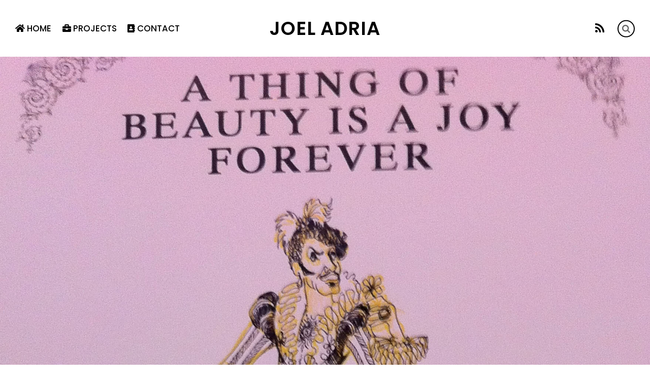

--- FILE ---
content_type: text/html; charset=UTF-8
request_url: https://joeladria.com/2011/04/01/upcoming-portfolio-show-2011/
body_size: 12503
content:
<!DOCTYPE html>
<html lang="en-CA">
<head>
	<meta charset="UTF-8">


<!-- wp_header -->
<title>Upcoming: Portfolio Show 2011 &#8211; Joel Adria</title>
<meta name='robots' content='max-image-preview:large' />
<link rel='dns-prefetch' href='//fonts.googleapis.com' />
<link rel="alternate" type="application/rss+xml" title="Joel Adria &raquo; Feed" href="https://joeladria.com/feed/" />
<link rel="alternate" type="application/rss+xml" title="Joel Adria &raquo; Comments Feed" href="https://joeladria.com/comments/feed/" />
<link rel="alternate" title="oEmbed (JSON)" type="application/json+oembed" href="https://joeladria.com/wp-json/oembed/1.0/embed?url=https%3A%2F%2Fjoeladria.com%2F2011%2F04%2F01%2Fupcoming-portfolio-show-2011%2F" />
<link rel="alternate" title="oEmbed (XML)" type="text/xml+oembed" href="https://joeladria.com/wp-json/oembed/1.0/embed?url=https%3A%2F%2Fjoeladria.com%2F2011%2F04%2F01%2Fupcoming-portfolio-show-2011%2F&#038;format=xml" />
<style>
	.themify_builder .wow { visibility: hidden; }
	div:not(.caroufredsel_wrapper) > .themify_builder_slider > li:not(:first-child), .mfp-hide { display: none; }
a.themify_lightbox, .module-gallery a, .gallery-icon, .themify_lightboxed_images .post a[href$="jpg"], .themify_lightboxed_images .post a[href$="gif"], .themify_lightboxed_images .post a[href$="png"], .themify_lightboxed_images .post a[href$="JPG"], .themify_lightboxed_images .post a[href$="GIF"], .themify_lightboxed_images .post a[href$="PNG"], .themify_lightboxed_images .post a[href$="jpeg"], .themify_lightboxed_images .post a[href$="JPEG"] { cursor:not-allowed; }
	.themify_lightbox_loaded a.themify_lightbox, .themify_lightbox_loaded .module-gallery a, .themify_lightbox_loaded .gallery-icon { cursor:pointer; }
	</style><style id='wp-img-auto-sizes-contain-inline-css' type='text/css'>
img:is([sizes=auto i],[sizes^="auto," i]){contain-intrinsic-size:3000px 1500px}
/*# sourceURL=wp-img-auto-sizes-contain-inline-css */
</style>
<link rel='stylesheet' id='themify-common-css' href='https://joeladria.com/wp-content/themes/themify-simple/themify/css/themify.common.min.css?ver=4.8.0' type='text/css' media='all' />
<meta name="themify-framework-css" data-href="https://joeladria.com/wp-content/themes/themify-simple/themify/css/themify.framework.min.css?ver=4.8.0" content="themify-framework-css" id="themify-framework-css" /><meta name="builder-styles-css" data-href="https://joeladria.com/wp-content/themes/themify-simple/themify/themify-builder/css/themify-builder-style.min.css?ver=4.8.0" content="builder-styles-css" id="builder-styles-css" />
<style id='wp-emoji-styles-inline-css' type='text/css'>

	img.wp-smiley, img.emoji {
		display: inline !important;
		border: none !important;
		box-shadow: none !important;
		height: 1em !important;
		width: 1em !important;
		margin: 0 0.07em !important;
		vertical-align: -0.1em !important;
		background: none !important;
		padding: 0 !important;
	}
/*# sourceURL=wp-emoji-styles-inline-css */
</style>
<style id='wp-block-library-inline-css' type='text/css'>
:root{--wp-block-synced-color:#7a00df;--wp-block-synced-color--rgb:122,0,223;--wp-bound-block-color:var(--wp-block-synced-color);--wp-editor-canvas-background:#ddd;--wp-admin-theme-color:#007cba;--wp-admin-theme-color--rgb:0,124,186;--wp-admin-theme-color-darker-10:#006ba1;--wp-admin-theme-color-darker-10--rgb:0,107,160.5;--wp-admin-theme-color-darker-20:#005a87;--wp-admin-theme-color-darker-20--rgb:0,90,135;--wp-admin-border-width-focus:2px}@media (min-resolution:192dpi){:root{--wp-admin-border-width-focus:1.5px}}.wp-element-button{cursor:pointer}:root .has-very-light-gray-background-color{background-color:#eee}:root .has-very-dark-gray-background-color{background-color:#313131}:root .has-very-light-gray-color{color:#eee}:root .has-very-dark-gray-color{color:#313131}:root .has-vivid-green-cyan-to-vivid-cyan-blue-gradient-background{background:linear-gradient(135deg,#00d084,#0693e3)}:root .has-purple-crush-gradient-background{background:linear-gradient(135deg,#34e2e4,#4721fb 50%,#ab1dfe)}:root .has-hazy-dawn-gradient-background{background:linear-gradient(135deg,#faaca8,#dad0ec)}:root .has-subdued-olive-gradient-background{background:linear-gradient(135deg,#fafae1,#67a671)}:root .has-atomic-cream-gradient-background{background:linear-gradient(135deg,#fdd79a,#004a59)}:root .has-nightshade-gradient-background{background:linear-gradient(135deg,#330968,#31cdcf)}:root .has-midnight-gradient-background{background:linear-gradient(135deg,#020381,#2874fc)}:root{--wp--preset--font-size--normal:16px;--wp--preset--font-size--huge:42px}.has-regular-font-size{font-size:1em}.has-larger-font-size{font-size:2.625em}.has-normal-font-size{font-size:var(--wp--preset--font-size--normal)}.has-huge-font-size{font-size:var(--wp--preset--font-size--huge)}.has-text-align-center{text-align:center}.has-text-align-left{text-align:left}.has-text-align-right{text-align:right}.has-fit-text{white-space:nowrap!important}#end-resizable-editor-section{display:none}.aligncenter{clear:both}.items-justified-left{justify-content:flex-start}.items-justified-center{justify-content:center}.items-justified-right{justify-content:flex-end}.items-justified-space-between{justify-content:space-between}.screen-reader-text{border:0;clip-path:inset(50%);height:1px;margin:-1px;overflow:hidden;padding:0;position:absolute;width:1px;word-wrap:normal!important}.screen-reader-text:focus{background-color:#ddd;clip-path:none;color:#444;display:block;font-size:1em;height:auto;left:5px;line-height:normal;padding:15px 23px 14px;text-decoration:none;top:5px;width:auto;z-index:100000}html :where(.has-border-color){border-style:solid}html :where([style*=border-top-color]){border-top-style:solid}html :where([style*=border-right-color]){border-right-style:solid}html :where([style*=border-bottom-color]){border-bottom-style:solid}html :where([style*=border-left-color]){border-left-style:solid}html :where([style*=border-width]){border-style:solid}html :where([style*=border-top-width]){border-top-style:solid}html :where([style*=border-right-width]){border-right-style:solid}html :where([style*=border-bottom-width]){border-bottom-style:solid}html :where([style*=border-left-width]){border-left-style:solid}html :where(img[class*=wp-image-]){height:auto;max-width:100%}:where(figure){margin:0 0 1em}html :where(.is-position-sticky){--wp-admin--admin-bar--position-offset:var(--wp-admin--admin-bar--height,0px)}@media screen and (max-width:600px){html :where(.is-position-sticky){--wp-admin--admin-bar--position-offset:0px}}

/*# sourceURL=wp-block-library-inline-css */
</style><style id='global-styles-inline-css' type='text/css'>
:root{--wp--preset--aspect-ratio--square: 1;--wp--preset--aspect-ratio--4-3: 4/3;--wp--preset--aspect-ratio--3-4: 3/4;--wp--preset--aspect-ratio--3-2: 3/2;--wp--preset--aspect-ratio--2-3: 2/3;--wp--preset--aspect-ratio--16-9: 16/9;--wp--preset--aspect-ratio--9-16: 9/16;--wp--preset--color--black: #000000;--wp--preset--color--cyan-bluish-gray: #abb8c3;--wp--preset--color--white: #ffffff;--wp--preset--color--pale-pink: #f78da7;--wp--preset--color--vivid-red: #cf2e2e;--wp--preset--color--luminous-vivid-orange: #ff6900;--wp--preset--color--luminous-vivid-amber: #fcb900;--wp--preset--color--light-green-cyan: #7bdcb5;--wp--preset--color--vivid-green-cyan: #00d084;--wp--preset--color--pale-cyan-blue: #8ed1fc;--wp--preset--color--vivid-cyan-blue: #0693e3;--wp--preset--color--vivid-purple: #9b51e0;--wp--preset--gradient--vivid-cyan-blue-to-vivid-purple: linear-gradient(135deg,rgb(6,147,227) 0%,rgb(155,81,224) 100%);--wp--preset--gradient--light-green-cyan-to-vivid-green-cyan: linear-gradient(135deg,rgb(122,220,180) 0%,rgb(0,208,130) 100%);--wp--preset--gradient--luminous-vivid-amber-to-luminous-vivid-orange: linear-gradient(135deg,rgb(252,185,0) 0%,rgb(255,105,0) 100%);--wp--preset--gradient--luminous-vivid-orange-to-vivid-red: linear-gradient(135deg,rgb(255,105,0) 0%,rgb(207,46,46) 100%);--wp--preset--gradient--very-light-gray-to-cyan-bluish-gray: linear-gradient(135deg,rgb(238,238,238) 0%,rgb(169,184,195) 100%);--wp--preset--gradient--cool-to-warm-spectrum: linear-gradient(135deg,rgb(74,234,220) 0%,rgb(151,120,209) 20%,rgb(207,42,186) 40%,rgb(238,44,130) 60%,rgb(251,105,98) 80%,rgb(254,248,76) 100%);--wp--preset--gradient--blush-light-purple: linear-gradient(135deg,rgb(255,206,236) 0%,rgb(152,150,240) 100%);--wp--preset--gradient--blush-bordeaux: linear-gradient(135deg,rgb(254,205,165) 0%,rgb(254,45,45) 50%,rgb(107,0,62) 100%);--wp--preset--gradient--luminous-dusk: linear-gradient(135deg,rgb(255,203,112) 0%,rgb(199,81,192) 50%,rgb(65,88,208) 100%);--wp--preset--gradient--pale-ocean: linear-gradient(135deg,rgb(255,245,203) 0%,rgb(182,227,212) 50%,rgb(51,167,181) 100%);--wp--preset--gradient--electric-grass: linear-gradient(135deg,rgb(202,248,128) 0%,rgb(113,206,126) 100%);--wp--preset--gradient--midnight: linear-gradient(135deg,rgb(2,3,129) 0%,rgb(40,116,252) 100%);--wp--preset--font-size--small: 13px;--wp--preset--font-size--medium: 20px;--wp--preset--font-size--large: 36px;--wp--preset--font-size--x-large: 42px;--wp--preset--spacing--20: 0.44rem;--wp--preset--spacing--30: 0.67rem;--wp--preset--spacing--40: 1rem;--wp--preset--spacing--50: 1.5rem;--wp--preset--spacing--60: 2.25rem;--wp--preset--spacing--70: 3.38rem;--wp--preset--spacing--80: 5.06rem;--wp--preset--shadow--natural: 6px 6px 9px rgba(0, 0, 0, 0.2);--wp--preset--shadow--deep: 12px 12px 50px rgba(0, 0, 0, 0.4);--wp--preset--shadow--sharp: 6px 6px 0px rgba(0, 0, 0, 0.2);--wp--preset--shadow--outlined: 6px 6px 0px -3px rgb(255, 255, 255), 6px 6px rgb(0, 0, 0);--wp--preset--shadow--crisp: 6px 6px 0px rgb(0, 0, 0);}:where(.is-layout-flex){gap: 0.5em;}:where(.is-layout-grid){gap: 0.5em;}body .is-layout-flex{display: flex;}.is-layout-flex{flex-wrap: wrap;align-items: center;}.is-layout-flex > :is(*, div){margin: 0;}body .is-layout-grid{display: grid;}.is-layout-grid > :is(*, div){margin: 0;}:where(.wp-block-columns.is-layout-flex){gap: 2em;}:where(.wp-block-columns.is-layout-grid){gap: 2em;}:where(.wp-block-post-template.is-layout-flex){gap: 1.25em;}:where(.wp-block-post-template.is-layout-grid){gap: 1.25em;}.has-black-color{color: var(--wp--preset--color--black) !important;}.has-cyan-bluish-gray-color{color: var(--wp--preset--color--cyan-bluish-gray) !important;}.has-white-color{color: var(--wp--preset--color--white) !important;}.has-pale-pink-color{color: var(--wp--preset--color--pale-pink) !important;}.has-vivid-red-color{color: var(--wp--preset--color--vivid-red) !important;}.has-luminous-vivid-orange-color{color: var(--wp--preset--color--luminous-vivid-orange) !important;}.has-luminous-vivid-amber-color{color: var(--wp--preset--color--luminous-vivid-amber) !important;}.has-light-green-cyan-color{color: var(--wp--preset--color--light-green-cyan) !important;}.has-vivid-green-cyan-color{color: var(--wp--preset--color--vivid-green-cyan) !important;}.has-pale-cyan-blue-color{color: var(--wp--preset--color--pale-cyan-blue) !important;}.has-vivid-cyan-blue-color{color: var(--wp--preset--color--vivid-cyan-blue) !important;}.has-vivid-purple-color{color: var(--wp--preset--color--vivid-purple) !important;}.has-black-background-color{background-color: var(--wp--preset--color--black) !important;}.has-cyan-bluish-gray-background-color{background-color: var(--wp--preset--color--cyan-bluish-gray) !important;}.has-white-background-color{background-color: var(--wp--preset--color--white) !important;}.has-pale-pink-background-color{background-color: var(--wp--preset--color--pale-pink) !important;}.has-vivid-red-background-color{background-color: var(--wp--preset--color--vivid-red) !important;}.has-luminous-vivid-orange-background-color{background-color: var(--wp--preset--color--luminous-vivid-orange) !important;}.has-luminous-vivid-amber-background-color{background-color: var(--wp--preset--color--luminous-vivid-amber) !important;}.has-light-green-cyan-background-color{background-color: var(--wp--preset--color--light-green-cyan) !important;}.has-vivid-green-cyan-background-color{background-color: var(--wp--preset--color--vivid-green-cyan) !important;}.has-pale-cyan-blue-background-color{background-color: var(--wp--preset--color--pale-cyan-blue) !important;}.has-vivid-cyan-blue-background-color{background-color: var(--wp--preset--color--vivid-cyan-blue) !important;}.has-vivid-purple-background-color{background-color: var(--wp--preset--color--vivid-purple) !important;}.has-black-border-color{border-color: var(--wp--preset--color--black) !important;}.has-cyan-bluish-gray-border-color{border-color: var(--wp--preset--color--cyan-bluish-gray) !important;}.has-white-border-color{border-color: var(--wp--preset--color--white) !important;}.has-pale-pink-border-color{border-color: var(--wp--preset--color--pale-pink) !important;}.has-vivid-red-border-color{border-color: var(--wp--preset--color--vivid-red) !important;}.has-luminous-vivid-orange-border-color{border-color: var(--wp--preset--color--luminous-vivid-orange) !important;}.has-luminous-vivid-amber-border-color{border-color: var(--wp--preset--color--luminous-vivid-amber) !important;}.has-light-green-cyan-border-color{border-color: var(--wp--preset--color--light-green-cyan) !important;}.has-vivid-green-cyan-border-color{border-color: var(--wp--preset--color--vivid-green-cyan) !important;}.has-pale-cyan-blue-border-color{border-color: var(--wp--preset--color--pale-cyan-blue) !important;}.has-vivid-cyan-blue-border-color{border-color: var(--wp--preset--color--vivid-cyan-blue) !important;}.has-vivid-purple-border-color{border-color: var(--wp--preset--color--vivid-purple) !important;}.has-vivid-cyan-blue-to-vivid-purple-gradient-background{background: var(--wp--preset--gradient--vivid-cyan-blue-to-vivid-purple) !important;}.has-light-green-cyan-to-vivid-green-cyan-gradient-background{background: var(--wp--preset--gradient--light-green-cyan-to-vivid-green-cyan) !important;}.has-luminous-vivid-amber-to-luminous-vivid-orange-gradient-background{background: var(--wp--preset--gradient--luminous-vivid-amber-to-luminous-vivid-orange) !important;}.has-luminous-vivid-orange-to-vivid-red-gradient-background{background: var(--wp--preset--gradient--luminous-vivid-orange-to-vivid-red) !important;}.has-very-light-gray-to-cyan-bluish-gray-gradient-background{background: var(--wp--preset--gradient--very-light-gray-to-cyan-bluish-gray) !important;}.has-cool-to-warm-spectrum-gradient-background{background: var(--wp--preset--gradient--cool-to-warm-spectrum) !important;}.has-blush-light-purple-gradient-background{background: var(--wp--preset--gradient--blush-light-purple) !important;}.has-blush-bordeaux-gradient-background{background: var(--wp--preset--gradient--blush-bordeaux) !important;}.has-luminous-dusk-gradient-background{background: var(--wp--preset--gradient--luminous-dusk) !important;}.has-pale-ocean-gradient-background{background: var(--wp--preset--gradient--pale-ocean) !important;}.has-electric-grass-gradient-background{background: var(--wp--preset--gradient--electric-grass) !important;}.has-midnight-gradient-background{background: var(--wp--preset--gradient--midnight) !important;}.has-small-font-size{font-size: var(--wp--preset--font-size--small) !important;}.has-medium-font-size{font-size: var(--wp--preset--font-size--medium) !important;}.has-large-font-size{font-size: var(--wp--preset--font-size--large) !important;}.has-x-large-font-size{font-size: var(--wp--preset--font-size--x-large) !important;}
/*# sourceURL=global-styles-inline-css */
</style>

<style id='classic-theme-styles-inline-css' type='text/css'>
/*! This file is auto-generated */
.wp-block-button__link{color:#fff;background-color:#32373c;border-radius:9999px;box-shadow:none;text-decoration:none;padding:calc(.667em + 2px) calc(1.333em + 2px);font-size:1.125em}.wp-block-file__button{background:#32373c;color:#fff;text-decoration:none}
/*# sourceURL=/wp-includes/css/classic-themes.min.css */
</style>
<link rel='stylesheet' id='contact-form-7-css' href='https://joeladria.com/wp-content/plugins/contact-form-7/includes/css/styles.css?ver=6.1.4' type='text/css' media='all' />
<link rel='stylesheet' id='theme-style-css' href='https://joeladria.com/wp-content/themes/themify-simple/style.min.css?ver=1.7.1' type='text/css' media='all' />
<link rel='stylesheet' id='themify-media-queries-css' href='https://joeladria.com/wp-content/themes/themify-simple/media-queries.min.css?ver=1.7.1' type='text/css' media='all' />
<link rel='stylesheet' id='themify-skin-css' href='https://joeladria.com/wp-content/themes/themify-simple/skins/black/style.min.css?ver=4.8.0' type='text/css' media='all' />
<link rel='stylesheet' id='themify-google-fonts-css' href='https://fonts.googleapis.com/css?family=Poppins:300,400,500,600,700|Open+Sans:400,600,700&#038;subset=latin' type='text/css' media='all' />
<script type="text/javascript" src="https://joeladria.com/wp-includes/js/jquery/jquery.min.js?ver=3.7.1" id="jquery-core-js"></script>
<script type="text/javascript" src="https://joeladria.com/wp-includes/js/jquery/jquery-migrate.min.js?ver=3.4.1" id="jquery-migrate-js"></script>
<link rel="https://api.w.org/" href="https://joeladria.com/wp-json/" /><link rel="alternate" title="JSON" type="application/json" href="https://joeladria.com/wp-json/wp/v2/posts/2382" /><link rel="EditURI" type="application/rsd+xml" title="RSD" href="https://joeladria.com/xmlrpc.php?rsd" />
<meta name="generator" content="WordPress 6.9" />
<link rel="canonical" href="https://joeladria.com/2011/04/01/upcoming-portfolio-show-2011/" />
<link rel='shortlink' href='https://joeladria.com/?p=2382' />





		<link rel="preconnect" href="https://fonts.googleapis.com" crossorigin/>
	
	<script type="text/javascript">
	    var tf_mobile_menu_trigger_point = 1200;
	</script>
	
<meta name="viewport" content="width=device-width, initial-scale=1">
<!--[if lt IE 9]>
	<script src="js/respond.js"></script>

	<script src="http://html5shim.googlecode.com/svn/trunk/html5.js"></script>

	<script src="http://s3.amazonaws.com/nwapi/nwmatcher/nwmatcher-1.2.5-min.js"></script>
	<script type="text/javascript" src="http://cdnjs.cloudflare.com/ajax/libs/selectivizr/1.0.2/selectivizr-min.js"></script>
<![endif]-->

</head>

<body class="wp-singular post-template-default single single-post postid-2382 single-format-standard wp-theme-themify-simple themify-fw-4-8-0 themify-simple-1-7-1 skin-black webkit not-ie default_width sidebar1 no-home no-touch builder-parallax-scrolling-active header-horizontal fixed-header">

	<script type="text/javascript">
	function themifyMobileMenuTrigger(e) {
		var w = document.body.clientWidth;
		if( w > 0 && w <= tf_mobile_menu_trigger_point ) {
			document.body.classList.add( 'mobile_menu_active' );
		} else {
			document.body.classList.remove( 'mobile_menu_active' );
		}
		
	}
	themifyMobileMenuTrigger();
	var _init =function () {
	    jQuery( window ).on('tfsmartresize.tf_mobile_menu', themifyMobileMenuTrigger );
	    document.removeEventListener( 'DOMContentLoaded', _init, {once:true,passive:true} );
	    _init=null;
	};
	document.addEventListener( 'DOMContentLoaded', _init, {once:true,passive:true} );
</script>

	<div id="pagewrap" class="hfeed site">

		<div id="headerwrap">

			
			<header id="header" class="pagewidth clearfix" itemscope="itemscope" itemtype="https://schema.org/WPHeader">

				
				<div id="logo-wrap">
					<div id="site-logo"><a href="https://joeladria.com" title="Joel Adria"><span>Joel Adria</span></a></div>					<div id="site-description" class="site-description"><span>Technical Services</span></div>				</div>

				<a id="menu-icon" href="#mobile-menu"><span class="menu-icon-inner"></span></a>

				<div id="mobile-menu" class="sidemenu sidemenu-off">

					
					<div class="social-wrap">
						<div class="social-widget">
								
																		<div class="rss"><a href="https://joeladria.com/feed/"></a></div>
														</div>
						<!-- /.social-widget -->
														<form method="get" id="searchform" action="https://joeladria.com/">

	<i class="icon-search"></i>

	<input type="text" name="s" id="s" title="Search" value="" />

</form>						                    </div>
					<nav id="main-nav-wrap" itemscope="itemscope" itemtype="https://schema.org/SiteNavigationElement">
						<ul id="main-nav" class="main-nav menu-name-main-nav"><li id="menu-item-4966" class="menu-item menu-item-type-post_type menu-item-object-page menu-item-home menu-item-4966"><a href="https://joeladria.com/"><i class="fa fa-home"></i> Home</a></li>
<li id="menu-item-4998" class="menu-item menu-item-type-custom menu-item-object-custom menu-item-4998"><a href="#projects"><i class="fa fa-briefcase"></i> Projects</a></li>
<li id="menu-item-4999" class="menu-item menu-item-type-custom menu-item-object-custom menu-item-4999"><a href="#contact"><i class="fa fa-address-book"></i> Contact</a></li>
</ul>						<!-- /#main-nav -->
					</nav>


					<a id="menu-icon-close" href="#mobile-menu"></a>

					
				</div>
				<!-- /#mobile-menu -->

				
			</header>
			<!-- /#header -->

			
		</div>
		<!-- /#headerwrap -->

		<div id="body" class="clearfix">

			

<div class="featured-area fullcover">
    
	
	
		<figure class="post-image">

							<a href="https://joeladria.com/2011/04/01/upcoming-portfolio-show-2011/"><img src="http://joeladria.com/wp-content/uploads/Photo-Mar-31-11-48-59-PM.jpg" alt="Upcoming: Portfolio Show 2011" /></a>
			
		</figure>

	
	</div>
<!-- layout-container -->
<div id="layout" class="pagewidth clearfix">

		<!-- content -->
	<div id="content" class="list-post">
    			
		

<article id="post-2382" class="post clearfix post-2382 type-post status-publish format-standard hentry category-personal category-tech-theatre tag-ualberta has-post-title has-post-date has-post-category has-post-tag no-post-comment no-post-author ">
	
	
	<div class="post-content">
					<div class="post-meta entry-meta">
                                    <div class="post-author-wrapper">
                        						<div class="post-author-inner-wrapper">
								                        	                            <time datetime="2011-04-01" class="post-date entry-date updated">April 1, 2011</time>
	                        						</div>
                    </div>
                								<div class="post-cattag-wrapper">
										     <span class="post-category"><a href="https://joeladria.com/category/personal/" rel="tag">Personal</a>, <a href="https://joeladria.com/category/tech-theatre/" rel="tag">Tech Theatre</a></span>					
										     <span class="post-tag"><a href="https://joeladria.com/tag/ualberta/" rel="tag">ualberta</a></span>										</div>
				                			</div>
		
        			 <h2 class="post-title entry-title"><a href="https://joeladria.com/2011/04/01/upcoming-portfolio-show-2011/">Upcoming: Portfolio Show 2011</a> </h2>		
		                            <div class="entry-content">
                                                <p>It&#8217;s been a quiet time <del>for me</del> on jole.ca the past couple months, but I wanted to let everyone know about an upcoming event at the University featuring work by some of my cohorts as well as a special project I&#8217;ve been working on as part of the University of Alberta Portfolio Show &amp; Silent Auction.</p>
<figure id="attachment_2383" aria-describedby="caption-attachment-2383" style="width: 258px" class="wp-caption alignright"><a href="https://joeladria.com/wp-content/uploads/Photo-Mar-31-11-48-59-PM.jpg"><img fetchpriority="high" decoding="async" class="size-large wp-image-2383  " title="Photo Mar 31, 11 48 59 PM" src="https://joeladria.com/wp-content/uploads/Photo-Mar-31-11-48-59-PM-716x1024.jpg" alt="" width="258" height="368" /></a><figcaption id="caption-attachment-2383" class="wp-caption-text">Promo Postcard for Portfolio Show</figcaption></figure>
<p>Portfolio Show is mostly geared towards the BFA Design students that us Techs and SM&#8217;s work with throughout our 4 year program, but we will have a few things to showcase as well, and my experiments with the Kinect platform will be incorporate as part of my official title as &#8220;Projection Designer&#8221; for the show. I&#8217;ll be posting about that project soon after the show goes up.</p>
<p>So when and where?</p>
<p><strong>Where:</strong><br />
Second Playing Space<br />
Inside the Timms Centre for the Arts<br />
University of Alberta,<br />
87 Ave &amp; 112 Street</p>
<p><strong>When:</strong><br />
Wine &amp; Cheese Reception<br />
April 6th 7pm-10:30pm</p>
<p>Gallery Open<br />
April 7th 2pm-8pm<br />
April 8th 2pm-8pm<br />
April 9th 2pm-7pm</p>
<p>Silent Auction<br />
April 9th 7pm-10pm</p>
<p><strong>What:</strong><br />
A showcase of Theatre Design work from BFA/MFA designers, with work from BFA Tech and BFA Stage Management from the University of Alberta.</p>
<p>I hope to be around during the opening on April 6th if anyone wants to come by to say hi and talk tech! Hope to see you there! (I&#8217;ll post any FB events as they are available)</p>
<p><strong>EDIT:</strong> Facebook event <a href="http://www.facebook.com/event.php?eid=136451463094251">here</a>!</p>
<div id="themify_builder_content-2382" data-postid="2382" class="themify_builder_content themify_builder_content-2382 themify_builder tb_generate_css" style="visibility:hidden;opacity:0;">
    </div>
<!-- /themify_builder_content -->
                                    </div>
            		
	</div>
	<!-- /.post-content -->
	
</article>
<!-- /.post -->

				
		
		
	<!-- post-nav -->
	<div class="post-nav clearfix">

		<span class="prev"><a href="https://joeladria.com/2011/02/25/csn-website-launched/" rel="prev"><span class="arrow"></span> CSN Website Launched</a></span>
		<span class="next"><a href="https://joeladria.com/2011/04/19/wave-ii-underway/" rel="next"><span class="arrow"></span> Wave II underway</a></span>
	</div>
	<!-- /post-nav -->


					


		        
			
	</div>
	<!-- /content -->
    

    
    <aside id="sidebar" itemscope="itemscope" itemtype="https://schema.org/WPSidebar">

        
	<div id="search-2" class="widget widget_search"><form method="get" id="searchform" action="https://joeladria.com/">

	<i class="icon-search"></i>

	<input type="text" name="s" id="s" title="Search" value="" />

</form></div>
		<div id="recent-posts-2" class="widget widget_recent_entries">
		<h4 class="widgettitle">Recent Posts</h4>
		<ul>
											<li>
					<a href="https://joeladria.com/2016/08/21/flora-digital-greenhouse/">Flora Digital Greenhouse</a>
									</li>
											<li>
					<a href="https://joeladria.com/2015/05/06/looking-back-from-the-road/">Looking back from the road</a>
									</li>
											<li>
					<a href="https://joeladria.com/2015/01/04/new-year-new-look/">New Year, New Look</a>
									</li>
											<li>
					<a href="https://joeladria.com/2014/07/11/navigating-helen-lawrence/">Navigating Helen Lawrence</a>
									</li>
											<li>
					<a href="https://joeladria.com/2014/04/20/mavericks-app-nap-and-theatre-software/">Mavericks, App Nap, and Theatre Software</a>
									</li>
					</ul>

		</div><div id="archives-2" class="widget widget_archive"><h4 class="widgettitle">Archives</h4>		<label class="screen-reader-text" for="archives-dropdown-2">Archives</label>
		<select id="archives-dropdown-2" name="archive-dropdown">
			
			<option value="">Select Month</option>
				<option value='https://joeladria.com/2016/08/'> August 2016 </option>
	<option value='https://joeladria.com/2015/05/'> May 2015 </option>
	<option value='https://joeladria.com/2015/01/'> January 2015 </option>
	<option value='https://joeladria.com/2014/07/'> July 2014 </option>
	<option value='https://joeladria.com/2014/04/'> April 2014 </option>
	<option value='https://joeladria.com/2013/10/'> October 2013 </option>
	<option value='https://joeladria.com/2013/08/'> August 2013 </option>
	<option value='https://joeladria.com/2013/05/'> May 2013 </option>
	<option value='https://joeladria.com/2013/01/'> January 2013 </option>
	<option value='https://joeladria.com/2012/11/'> November 2012 </option>
	<option value='https://joeladria.com/2012/09/'> September 2012 </option>
	<option value='https://joeladria.com/2012/07/'> July 2012 </option>
	<option value='https://joeladria.com/2012/06/'> June 2012 </option>
	<option value='https://joeladria.com/2012/05/'> May 2012 </option>
	<option value='https://joeladria.com/2012/03/'> March 2012 </option>
	<option value='https://joeladria.com/2011/07/'> July 2011 </option>
	<option value='https://joeladria.com/2011/06/'> June 2011 </option>
	<option value='https://joeladria.com/2011/05/'> May 2011 </option>
	<option value='https://joeladria.com/2011/04/'> April 2011 </option>
	<option value='https://joeladria.com/2011/02/'> February 2011 </option>
	<option value='https://joeladria.com/2010/12/'> December 2010 </option>
	<option value='https://joeladria.com/2010/11/'> November 2010 </option>
	<option value='https://joeladria.com/2010/09/'> September 2010 </option>
	<option value='https://joeladria.com/2010/08/'> August 2010 </option>
	<option value='https://joeladria.com/2010/07/'> July 2010 </option>
	<option value='https://joeladria.com/2010/06/'> June 2010 </option>
	<option value='https://joeladria.com/2010/05/'> May 2010 </option>
	<option value='https://joeladria.com/2010/04/'> April 2010 </option>
	<option value='https://joeladria.com/2010/03/'> March 2010 </option>
	<option value='https://joeladria.com/2010/02/'> February 2010 </option>
	<option value='https://joeladria.com/2010/01/'> January 2010 </option>
	<option value='https://joeladria.com/2009/12/'> December 2009 </option>
	<option value='https://joeladria.com/2009/10/'> October 2009 </option>
	<option value='https://joeladria.com/2009/09/'> September 2009 </option>
	<option value='https://joeladria.com/2009/08/'> August 2009 </option>
	<option value='https://joeladria.com/2009/07/'> July 2009 </option>
	<option value='https://joeladria.com/2009/06/'> June 2009 </option>
	<option value='https://joeladria.com/2009/05/'> May 2009 </option>
	<option value='https://joeladria.com/2009/02/'> February 2009 </option>
	<option value='https://joeladria.com/2009/01/'> January 2009 </option>
	<option value='https://joeladria.com/2008/12/'> December 2008 </option>
	<option value='https://joeladria.com/2008/11/'> November 2008 </option>
	<option value='https://joeladria.com/2008/10/'> October 2008 </option>
	<option value='https://joeladria.com/2008/09/'> September 2008 </option>
	<option value='https://joeladria.com/2008/08/'> August 2008 </option>
	<option value='https://joeladria.com/2008/05/'> May 2008 </option>
	<option value='https://joeladria.com/2008/04/'> April 2008 </option>
	<option value='https://joeladria.com/2008/03/'> March 2008 </option>
	<option value='https://joeladria.com/2008/01/'> January 2008 </option>
	<option value='https://joeladria.com/2007/11/'> November 2007 </option>
	<option value='https://joeladria.com/2007/10/'> October 2007 </option>
	<option value='https://joeladria.com/2007/09/'> September 2007 </option>
	<option value='https://joeladria.com/2007/08/'> August 2007 </option>
	<option value='https://joeladria.com/2007/07/'> July 2007 </option>
	<option value='https://joeladria.com/2007/06/'> June 2007 </option>
	<option value='https://joeladria.com/2007/05/'> May 2007 </option>
	<option value='https://joeladria.com/2007/04/'> April 2007 </option>
	<option value='https://joeladria.com/2007/03/'> March 2007 </option>
	<option value='https://joeladria.com/2007/02/'> February 2007 </option>
	<option value='https://joeladria.com/2007/01/'> January 2007 </option>
	<option value='https://joeladria.com/2006/12/'> December 2006 </option>
	<option value='https://joeladria.com/2006/11/'> November 2006 </option>
	<option value='https://joeladria.com/2006/10/'> October 2006 </option>

		</select>

			<script type="text/javascript">
/* <![CDATA[ */

( ( dropdownId ) => {
	const dropdown = document.getElementById( dropdownId );
	function onSelectChange() {
		setTimeout( () => {
			if ( 'escape' === dropdown.dataset.lastkey ) {
				return;
			}
			if ( dropdown.value ) {
				document.location.href = dropdown.value;
			}
		}, 250 );
	}
	function onKeyUp( event ) {
		if ( 'Escape' === event.key ) {
			dropdown.dataset.lastkey = 'escape';
		} else {
			delete dropdown.dataset.lastkey;
		}
	}
	function onClick() {
		delete dropdown.dataset.lastkey;
	}
	dropdown.addEventListener( 'keyup', onKeyUp );
	dropdown.addEventListener( 'click', onClick );
	dropdown.addEventListener( 'change', onSelectChange );
})( "archives-dropdown-2" );

//# sourceURL=WP_Widget_Archives%3A%3Awidget
/* ]]> */
</script>
</div><div id="categories-2" class="widget widget_categories"><h4 class="widgettitle">Categories</h4>
			<ul>
					<li class="cat-item cat-item-2"><a href="https://joeladria.com/category/apple/">Apple</a>
</li>
	<li class="cat-item cat-item-3"><a href="https://joeladria.com/category/bearbook/">Bearbook</a>
</li>
	<li class="cat-item cat-item-4"><a href="https://joeladria.com/category/duck-podcast/">Duck Podcast</a>
</li>
	<li class="cat-item cat-item-5"><a href="https://joeladria.com/category/edmonton/">Edmonton</a>
</li>
	<li class="cat-item cat-item-6"><a href="https://joeladria.com/category/featured/">Featured</a>
</li>
	<li class="cat-item cat-item-7"><a href="https://joeladria.com/category/flickrer/">flickrer</a>
</li>
	<li class="cat-item cat-item-8"><a href="https://joeladria.com/category/gadgets/">Gadgets</a>
</li>
	<li class="cat-item cat-item-9"><a href="https://joeladria.com/category/gallery/">Gallery</a>
</li>
	<li class="cat-item cat-item-10"><a href="https://joeladria.com/category/interactve/">Interactve</a>
</li>
	<li class="cat-item cat-item-11"><a href="https://joeladria.com/category/joleblog/">joleblog</a>
</li>
	<li class="cat-item cat-item-12"><a href="https://joeladria.com/category/jolephoto/">jolephoto</a>
</li>
	<li class="cat-item cat-item-13"><a href="https://joeladria.com/category/pc/">PC</a>
</li>
	<li class="cat-item cat-item-14"><a href="https://joeladria.com/category/personal/">Personal</a>
</li>
	<li class="cat-item cat-item-15"><a href="https://joeladria.com/category/photo-2/">Photo</a>
</li>
	<li class="cat-item cat-item-16"><a href="https://joeladria.com/category/podcast/">Podcast</a>
</li>
	<li class="cat-item cat-item-17"><a href="https://joeladria.com/category/tech-theatre/">Tech Theatre</a>
</li>
	<li class="cat-item cat-item-18"><a href="https://joeladria.com/category/video/">Video</a>
</li>
	<li class="cat-item cat-item-19"><a href="https://joeladria.com/category/website/">Website</a>
</li>
	<li class="cat-item cat-item-20"><a href="https://joeladria.com/category/whiteboard-of-the-week/">Whiteboard of the Week</a>
</li>
			</ul>

			</div>
        
    </aside>
    <!-- /#sidebar -->

    
</div>
<!-- /layout-container -->
	

        			</div>
			<!-- /body -->

			<div id="footerwrap">

				
				<footer id="footer" class="pagewidth">

					
					<div class="back-top clearfix">
                        <div class="arrow-up"><a href="#header"></a></div>
                    </div>

                    	
	<div class="footer-widgets clearfix">

								<div class="col3-1 first">
							</div>
								<div class="col3-1 ">
							</div>
								<div class="col3-1 ">
							</div>
		
	</div>
	<!-- /.footer-widgets -->


					<ul id="footer-nav" class="footer-nav menu-name-main-nav"><li class="menu-item menu-item-type-post_type menu-item-object-page menu-item-home menu-item-4966"><a href="https://joeladria.com/"><i class="fa fa-home"></i> Home</a></li>
<li class="menu-item menu-item-type-custom menu-item-object-custom menu-item-4998"><a href="#projects"><i class="fa fa-briefcase"></i> Projects</a></li>
<li class="menu-item menu-item-type-custom menu-item-object-custom menu-item-4999"><a href="#contact"><i class="fa fa-address-book"></i> Contact</a></li>
</ul>
					
					<div class="footer-text clearfix">
						<div class="one">&copy; <a href="https://joeladria.com">Joel Adria</a> 2026</div>						<div class="two">Powered by <a href="http://wordpress.org">WordPress</a> &bull; <a href="https://themify.me">Themify WordPress Themes</a></div>					</div>
					<!-- /footer-text -->

					
				</footer>
				<!-- /#footer -->

				
			</div>
			<!-- /#footerwrap -->

		</div>
		<!-- /#pagewrap -->
        <!-- SCHEMA BEGIN --><script type="application/ld+json">[{"@context":"https:\/\/schema.org","@type":"BlogPosting","mainEntityOfPage":{"@type":"WebPage","@id":"https:\/\/joeladria.com\/2011\/04\/01\/upcoming-portfolio-show-2011\/"},"headline":"Upcoming: Portfolio Show 2011","datePublished":"2011-04-01T00:00:39-04:00","dateModified":"2011-04-01T00:00:39-04:00","author":{"@type":"Person","name":"joeladria"},"publisher":{"@type":"Organization","name":"","logo":{"@type":"ImageObject","url":"","width":0,"height":0}},"description":"It&#8217;s been a quiet time for me on jole.ca the past couple months, but I wanted to let everyone know about an upcoming event at the University featuring work by some of my cohorts as well as a special project I&#8217;ve been working on as part of the University of Alberta Portfolio Show &amp; Silent [&hellip;]"}]</script><!-- /SCHEMA END -->        <!-- wp_footer -->
		

<script type="speculationrules">
{"prefetch":[{"source":"document","where":{"and":[{"href_matches":"/*"},{"not":{"href_matches":["/wp-*.php","/wp-admin/*","/wp-content/uploads/*","/wp-content/*","/wp-content/plugins/*","/wp-content/themes/themify-simple/*","/*\\?(.+)"]}},{"not":{"selector_matches":"a[rel~=\"nofollow\"]"}},{"not":{"selector_matches":".no-prefetch, .no-prefetch a"}}]},"eagerness":"conservative"}]}
</script>
<script type="text/javascript" id="themify-main-script-js-extra">
/* <![CDATA[ */
var themify_vars = {"version":"4.8.0","url":"https://joeladria.com/wp-content/themes/themify-simple/themify","wp":"6.9","map_key":null,"bing_map_key":null,"includesURL":"https://joeladria.com/wp-includes/","isCached":null,"commentUrl":"","minify":{"css":{"themify-icons":1,"lightbox":1,"main":1,"themify-builder-style":1},"js":{"backstretch.themify-version":1,"bigvideo":1,"themify.dropdown":1,"themify.builder.script":1,"themify.scroll-highlight":1,"themify-youtube-bg":1,"themify-ticks":1}},"media":{"css":{"wp-mediaelement":{"src":"https://joeladria.com/wp-includes/js/mediaelement/wp-mediaelement.min.css","v":false},"mediaelement":{"src":"https://joeladria.com/wp-includes/js/mediaelement/mediaelementplayer-legacy.min.css","v":"4.2.17"}},"_wpmejsSettings":"var _wpmejsSettings = {\"pluginPath\":\"/wp-includes/js/mediaelement/\",\"classPrefix\":\"mejs-\",\"stretching\":\"responsive\",\"audioShortcodeLibrary\":\"mediaelement\",\"videoShortcodeLibrary\":\"mediaelement\"};","js":{"mediaelement-core":{"src":"https://joeladria.com/wp-includes/js/mediaelement/mediaelement-and-player.min.js","v":"4.2.17","extra":{"before":[false,"var mejsL10n = {\"language\":\"en\",\"strings\":{\"mejs.download-file\":\"Download File\",\"mejs.install-flash\":\"You are using a browser that does not have Flash player enabled or installed. Please turn on your Flash player plugin or download the latest version from https://get.adobe.com/flashplayer/\",\"mejs.fullscreen\":\"Fullscreen\",\"mejs.play\":\"Play\",\"mejs.pause\":\"Pause\",\"mejs.time-slider\":\"Time Slider\",\"mejs.time-help-text\":\"Use Left/Right Arrow keys to advance one second, Up/Down arrows to advance ten seconds.\",\"mejs.live-broadcast\":\"Live Broadcast\",\"mejs.volume-help-text\":\"Use Up/Down Arrow keys to increase or decrease volume.\",\"mejs.unmute\":\"Unmute\",\"mejs.mute\":\"Mute\",\"mejs.volume-slider\":\"Volume Slider\",\"mejs.video-player\":\"Video Player\",\"mejs.audio-player\":\"Audio Player\",\"mejs.captions-subtitles\":\"Captions/Subtitles\",\"mejs.captions-chapters\":\"Chapters\",\"mejs.none\":\"None\",\"mejs.afrikaans\":\"Afrikaans\",\"mejs.albanian\":\"Albanian\",\"mejs.arabic\":\"Arabic\",\"mejs.belarusian\":\"Belarusian\",\"mejs.bulgarian\":\"Bulgarian\",\"mejs.catalan\":\"Catalan\",\"mejs.chinese\":\"Chinese\",\"mejs.chinese-simplified\":\"Chinese (Simplified)\",\"mejs.chinese-traditional\":\"Chinese (Traditional)\",\"mejs.croatian\":\"Croatian\",\"mejs.czech\":\"Czech\",\"mejs.danish\":\"Danish\",\"mejs.dutch\":\"Dutch\",\"mejs.english\":\"English\",\"mejs.estonian\":\"Estonian\",\"mejs.filipino\":\"Filipino\",\"mejs.finnish\":\"Finnish\",\"mejs.french\":\"French\",\"mejs.galician\":\"Galician\",\"mejs.german\":\"German\",\"mejs.greek\":\"Greek\",\"mejs.haitian-creole\":\"Haitian Creole\",\"mejs.hebrew\":\"Hebrew\",\"mejs.hindi\":\"Hindi\",\"mejs.hungarian\":\"Hungarian\",\"mejs.icelandic\":\"Icelandic\",\"mejs.indonesian\":\"Indonesian\",\"mejs.irish\":\"Irish\",\"mejs.italian\":\"Italian\",\"mejs.japanese\":\"Japanese\",\"mejs.korean\":\"Korean\",\"mejs.latvian\":\"Latvian\",\"mejs.lithuanian\":\"Lithuanian\",\"mejs.macedonian\":\"Macedonian\",\"mejs.malay\":\"Malay\",\"mejs.maltese\":\"Maltese\",\"mejs.norwegian\":\"Norwegian\",\"mejs.persian\":\"Persian\",\"mejs.polish\":\"Polish\",\"mejs.portuguese\":\"Portuguese\",\"mejs.romanian\":\"Romanian\",\"mejs.russian\":\"Russian\",\"mejs.serbian\":\"Serbian\",\"mejs.slovak\":\"Slovak\",\"mejs.slovenian\":\"Slovenian\",\"mejs.spanish\":\"Spanish\",\"mejs.swahili\":\"Swahili\",\"mejs.swedish\":\"Swedish\",\"mejs.tagalog\":\"Tagalog\",\"mejs.thai\":\"Thai\",\"mejs.turkish\":\"Turkish\",\"mejs.ukrainian\":\"Ukrainian\",\"mejs.vietnamese\":\"Vietnamese\",\"mejs.welsh\":\"Welsh\",\"mejs.yiddish\":\"Yiddish\"}};"]}},"mediaelement-migrate":{"src":"https://joeladria.com/wp-includes/js/mediaelement/mediaelement-migrate.min.js","v":false,"extra":""}}},"scrollTo":null};
var tbLocalScript = {"ajaxurl":"https://joeladria.com/wp-admin/admin-ajax.php","isAnimationActive":"1","isParallaxActive":"1","isScrollEffectActive":"1","isStickyScrollActive":"1","animationInviewSelectors":[".module.wow",".module_row.wow",".builder-posts-wrap \u003E .post.wow"],"backgroundSlider":{"autoplay":5000},"animationOffset":"100","videoPoster":"https://joeladria.com/wp-content/themes/themify-simple/themify/themify-builder/img/blank.png","backgroundVideoLoop":"yes","builder_url":"https://joeladria.com/wp-content/themes/themify-simple/themify/themify-builder","framework_url":"https://joeladria.com/wp-content/themes/themify-simple/themify","version":"4.8.0","fullwidth_support":"1","fullwidth_container":"body","loadScrollHighlight":"1","addons":[],"breakpoints":{"tablet_landscape":[769,"1024"],"tablet":[681,"768"],"mobile":"480"},"ticks":{"tick":30,"ajaxurl":"https://joeladria.com/wp-admin/admin-ajax.php","postID":2382},"cf_api_url":"https://joeladria.com/?tb_load_cf=","emailSub":"Check this out!"};
var themifyScript = {"lightbox":{"lightboxSelector":".themify_lightbox","lightboxOn":true,"lightboxContentImages":false,"lightboxContentImagesSelector":"","theme":"pp_default","social_tools":false,"allow_resize":true,"show_title":false,"overlay_gallery":false,"screenWidthNoLightbox":600,"deeplinking":false,"contentImagesAreas":"","gallerySelector":".gallery-icon \u003E a","lightboxGalleryOn":true},"lightboxContext":"body"};
var tbScrollHighlight = {"fixedHeaderSelector":"#headerwrap.fixed-header","speed":"900","navigation":"#main-nav, .module-menu .ui.nav","scrollOffset":"0"};
//# sourceURL=themify-main-script-js-extra
/* ]]> */
</script>
<script type="text/javascript" defer="defer" src="https://joeladria.com/wp-content/themes/themify-simple/themify/js/main.min.js?ver=4.8.0" id="themify-main-script-js"></script>
<script type="text/javascript" src="https://joeladria.com/wp-includes/js/dist/hooks.min.js?ver=dd5603f07f9220ed27f1" id="wp-hooks-js"></script>
<script type="text/javascript" src="https://joeladria.com/wp-includes/js/dist/i18n.min.js?ver=c26c3dc7bed366793375" id="wp-i18n-js"></script>
<script type="text/javascript" id="wp-i18n-js-after">
/* <![CDATA[ */
wp.i18n.setLocaleData( { 'text direction\u0004ltr': [ 'ltr' ] } );
//# sourceURL=wp-i18n-js-after
/* ]]> */
</script>
<script type="text/javascript" src="https://joeladria.com/wp-content/plugins/contact-form-7/includes/swv/js/index.js?ver=6.1.4" id="swv-js"></script>
<script type="text/javascript" id="contact-form-7-js-before">
/* <![CDATA[ */
var wpcf7 = {
    "api": {
        "root": "https:\/\/joeladria.com\/wp-json\/",
        "namespace": "contact-form-7\/v1"
    }
};
//# sourceURL=contact-form-7-js-before
/* ]]> */
</script>
<script type="text/javascript" src="https://joeladria.com/wp-content/plugins/contact-form-7/includes/js/index.js?ver=6.1.4" id="contact-form-7-js"></script>
<script type="text/javascript" defer="defer" src="https://joeladria.com/wp-content/themes/themify-simple/themify/js/themify.sidemenu.min.js?ver=4.8.0" id="slide-nav-js"></script>
<script type="text/javascript" id="theme-script-js-extra">
/* <![CDATA[ */
var themifyScript = {"lightbox":{"lightboxSelector":".themify_lightbox","lightboxOn":true,"lightboxContentImages":false,"lightboxContentImagesSelector":"","theme":"pp_default","social_tools":false,"allow_resize":true,"show_title":false,"overlay_gallery":false,"screenWidthNoLightbox":600,"deeplinking":false,"contentImagesAreas":"","gallerySelector":".gallery-icon \u003E a","lightboxGalleryOn":true}};
//# sourceURL=theme-script-js-extra
/* ]]> */
</script>
<script type="text/javascript" defer="defer" src="https://joeladria.com/wp-content/themes/themify-simple/js/themify.script.min.js?ver=1.7.1" id="theme-script-js"></script>
<script id="wp-emoji-settings" type="application/json">
{"baseUrl":"https://s.w.org/images/core/emoji/17.0.2/72x72/","ext":".png","svgUrl":"https://s.w.org/images/core/emoji/17.0.2/svg/","svgExt":".svg","source":{"concatemoji":"https://joeladria.com/wp-includes/js/wp-emoji-release.min.js?ver=6.9"}}
</script>
<script type="module">
/* <![CDATA[ */
/*! This file is auto-generated */
const a=JSON.parse(document.getElementById("wp-emoji-settings").textContent),o=(window._wpemojiSettings=a,"wpEmojiSettingsSupports"),s=["flag","emoji"];function i(e){try{var t={supportTests:e,timestamp:(new Date).valueOf()};sessionStorage.setItem(o,JSON.stringify(t))}catch(e){}}function c(e,t,n){e.clearRect(0,0,e.canvas.width,e.canvas.height),e.fillText(t,0,0);t=new Uint32Array(e.getImageData(0,0,e.canvas.width,e.canvas.height).data);e.clearRect(0,0,e.canvas.width,e.canvas.height),e.fillText(n,0,0);const a=new Uint32Array(e.getImageData(0,0,e.canvas.width,e.canvas.height).data);return t.every((e,t)=>e===a[t])}function p(e,t){e.clearRect(0,0,e.canvas.width,e.canvas.height),e.fillText(t,0,0);var n=e.getImageData(16,16,1,1);for(let e=0;e<n.data.length;e++)if(0!==n.data[e])return!1;return!0}function u(e,t,n,a){switch(t){case"flag":return n(e,"\ud83c\udff3\ufe0f\u200d\u26a7\ufe0f","\ud83c\udff3\ufe0f\u200b\u26a7\ufe0f")?!1:!n(e,"\ud83c\udde8\ud83c\uddf6","\ud83c\udde8\u200b\ud83c\uddf6")&&!n(e,"\ud83c\udff4\udb40\udc67\udb40\udc62\udb40\udc65\udb40\udc6e\udb40\udc67\udb40\udc7f","\ud83c\udff4\u200b\udb40\udc67\u200b\udb40\udc62\u200b\udb40\udc65\u200b\udb40\udc6e\u200b\udb40\udc67\u200b\udb40\udc7f");case"emoji":return!a(e,"\ud83e\u1fac8")}return!1}function f(e,t,n,a){let r;const o=(r="undefined"!=typeof WorkerGlobalScope&&self instanceof WorkerGlobalScope?new OffscreenCanvas(300,150):document.createElement("canvas")).getContext("2d",{willReadFrequently:!0}),s=(o.textBaseline="top",o.font="600 32px Arial",{});return e.forEach(e=>{s[e]=t(o,e,n,a)}),s}function r(e){var t=document.createElement("script");t.src=e,t.defer=!0,document.head.appendChild(t)}a.supports={everything:!0,everythingExceptFlag:!0},new Promise(t=>{let n=function(){try{var e=JSON.parse(sessionStorage.getItem(o));if("object"==typeof e&&"number"==typeof e.timestamp&&(new Date).valueOf()<e.timestamp+604800&&"object"==typeof e.supportTests)return e.supportTests}catch(e){}return null}();if(!n){if("undefined"!=typeof Worker&&"undefined"!=typeof OffscreenCanvas&&"undefined"!=typeof URL&&URL.createObjectURL&&"undefined"!=typeof Blob)try{var e="postMessage("+f.toString()+"("+[JSON.stringify(s),u.toString(),c.toString(),p.toString()].join(",")+"));",a=new Blob([e],{type:"text/javascript"});const r=new Worker(URL.createObjectURL(a),{name:"wpTestEmojiSupports"});return void(r.onmessage=e=>{i(n=e.data),r.terminate(),t(n)})}catch(e){}i(n=f(s,u,c,p))}t(n)}).then(e=>{for(const n in e)a.supports[n]=e[n],a.supports.everything=a.supports.everything&&a.supports[n],"flag"!==n&&(a.supports.everythingExceptFlag=a.supports.everythingExceptFlag&&a.supports[n]);var t;a.supports.everythingExceptFlag=a.supports.everythingExceptFlag&&!a.supports.flag,a.supports.everything||((t=a.source||{}).concatemoji?r(t.concatemoji):t.wpemoji&&t.twemoji&&(r(t.twemoji),r(t.wpemoji)))});
//# sourceURL=https://joeladria.com/wp-includes/js/wp-emoji-loader.min.js
/* ]]> */
</script>
		
	</body>
</html>


--- FILE ---
content_type: text/css
request_url: https://joeladria.com/wp-content/themes/themify-simple/style.min.css?ver=1.7.1
body_size: 11400
content:
html,body,address,blockquote,div,dl,form,h1,h2,h3,h4,h5,h6,ol,p,pre,table,ul,dd,dt,li,tbody,td,tfoot,th,thead,tr,button,del,ins,map,object,a,abbr,acronym,b,bdo,big,br,cite,code,dfn,em,i,img,kbd,q,samp,small,span,strong,sub,sup,tt,var,legend,fieldset,figure{margin:0;padding:0}img,fieldset{border:0}img{max-width:100%;height:auto}.ie8 img{width:auto}article,aside,details,figcaption,figure,footer,header,hgroup,menu,nav,section{display:block}audio{max-width:100%}iframe,object,embed{max-width:100%}@font-face{font-family:'themify_theme_icon';src:url('[data-uri]') format('woff')}body{font:1.05em/1.8em 'Open Sans',Arial,Helvetica,sans-serif;word-wrap:break-word;color:#656565;-webkit-font-smoothing:antialiased;-ms-text-size-adjust:100%;-moz-text-size-adjust:100%;-webkit-text-size-adjust:100%;text-size-adjust:100%}a{text-decoration:none;outline:0;color:#03c6ad}a:hover{text-decoration:none}p{padding:0;margin:0 0 1.75em}small{font-size:87%}blockquote{font-size:1.2em;line-height:1.4em;padding:.8em 2em 1em;margin:0 0 1.2em;position:relative}blockquote:before{content:'\201C';font-size:3.3em;position:absolute;margin-left:-.5em;margin-top:.2em}ins{text-decoration:none}ul,ol{margin:0 0 1.4em 1.6em;padding:0}li{margin:0 0 1em 0;padding:0}ul ul,ul ol,ol ol,ol ul{margin-top:1em}h1,h2,h3,h4,h5,h6{font-family:'Poppins';line-height:1.4em;margin:0 0 .4em;word-wrap:normal;font-weight:600;color:#000}h1{font-size:2.4em;letter-spacing:-.05em}h2{font-size:2em;letter-spacing:-.03em}h3{font-size:1.8em}h4{font-size:1.6em}h5{font-size:1.3em}h6{font-size:1.1em}input,textarea,select,input[type=search],button{font-size:100%;font-family:inherit;max-width:100%}textarea,input[type=text],input[type=password],input[type=search],input[type=email],input[type=url],input[type=number],input[type=tel],input[type=date],input[type=datetime],input[type=datetime-local],input[type=month],input[type=time],input[type=week]{background-color:transparent;border:0;border-bottom:1px solid #c8c8c8;font-size:.975em;letter-spacing:.01em;padding:.15em .1em .9em;margin:.2em 0 0;max-width:100%;-webkit-appearance:none;box-sizing:border-box;transition:all .7s ease;width:15em}input[type=number]{width:7em}textarea{width:100%;min-height:8em;border:1px solid #c8c8c8;padding:.6em .8em;height:206px;margin-top:.75em}textarea:focus,input[type=text]:focus,input[type=password]:focus,input[type=search]:focus,input[type=email]:focus,input[type=url]:focus,input[type=number]:focus,input[type=tel]:focus,input[type=date]:focus,input[type=datetime]:focus,input[type=datetime-local]:focus,input[type=month]:focus,input[type=time]:focus,input[type=week]:focus{outline:0}input[type=reset],input[type=submit],button{background-color:#03c6ad;border-radius:5em;border:0;color:#fff;cursor:pointer;font-family:'Poppins';font-size:.95em;font-weight:600;padding:.95em 1.75em .75em 1.9em;text-transform:uppercase;letter-spacing:-0.01em;margin-top:.3em;transition:all .7s ease;-webkit-appearance:none}input[type=reset]:hover,input[type=submit]:hover,button:hover{background-color:#000;color:#fff}label{font-family:'Poppins';font-size:.95em;font-weight:600;text-transform:uppercase}label small{font-weight:normal;text-transform:none}img,textarea,input,#pagewrap,.pagewidth,#headerwrap,#header,#main-nav,#body,#layout,#content,.post,.author-box,.post-nav,.pagenav,#sidebar,.widget,#footerwrap,#footer,.col4-1,.col4-2,.col4-3,.col3-1,.col3-2,.col2-1{box-sizing:border-box}.pagewidth,.full_width .module_row>.row_inner,.full_width .module-layout-part .module_row.fullwidth_row_container>.row_inner{width:1160px;max-width:100%;margin:0 auto}#body{max-width:100%;clear:both}.admin-bar #headerwrap,.admin-bar #headerwrap.fixed-header{top:32px}#content{width:68%;float:left;padding:5% 0}.sidebar-none #content{width:100%;float:none}#sidebar{width:26.5%;float:right;padding:5% 0;font-size:.9em}#sidebar .secondary{width:47%}.full_width #layout{width:100%;max-width:100%}.full_width #content{padding:0;width:auto;max-width:100%;float:none}.full_width #sidebar{width:auto;float:none}.sidebar-left #content{float:right}.sidebar-left #sidebar{float:left}.col4-1,.col4-2,.col4-3,.col3-1,.col3-2,.col2-1{margin-left:3.2%;float:left}.col4-1{width:22.6%}.col4-2,.col2-1{width:48.4%}.col4-3{width:74.2%}.col3-1{width:31.2%}.col3-2{width:65.6%}.col.first,.col4-1.first,.col4-2.first,.col4-3.first,.col3-1.first,.col3-2.first,.col2-1.first{margin-left:0;clear:left}#headerwrap{background-color:#fff;position:absolute;width:100%;left:0;top:0;z-index:100}#header{position:relative;padding:2.25em 30px 2.04em;width:auto}.social-wrap{position:absolute;top:50%;right:30px;transform:translateY(-50%)}#site-logo{margin:0;padding:0;text-align:center;text-transform:uppercase;font-family:'Poppins',sans-serif;font-weight:600;font-size:2.2em;line-height:1em;letter-spacing:.02em;display:inline-block}#site-logo a{text-decoration:none}#site-logo a:hover{text-decoration:none}#site-description{background-color:#fff;color:#333;font:400 1em/1.5em 'Poppins',sans-serif;text-align:center;position:absolute;width:220px;top:100%;left:50%;margin:0 0 0 -130px;border:1px solid #03c6ad;padding:20px;border-width:1px;visibility:hidden;z-index:10}#site-description:after{content:'';border:10px solid transparent;border-bottom-color:#03c6ad;height:0;width:0;bottom:100%;position:absolute;pointer-events:none;left:50%;top:-20px;margin-left:-10px}#site-logo:hover+#site-description{visibility:visible}#site-description .site-taglink{color:inherit;font:inherit}#site-description .site-taglink:hover{text-decoration:none}#logo-wrap{text-align:center}#header .social-widget{display:inline-block;vertical-align:middle;margin-right:57px;margin-top:0}.social-widget a{text-decoration:none;padding:0 .15em;color:inherit}.social-widget a:hover{text-decoration:none;color:#03c6ad}.social-widget .widget{display:inline-block;vertical-align:middle;margin:0 2px 0 0;padding:0;background:0;border:0;border-radius:0;box-shadow:none}.social-widget .widget div{display:inline}.social-widget .widgettitle{width:auto;font-weight:bold;font-size:100%;font-family:inherit;text-transform:none;letter-spacing:0;position:static;display:inline-block;vertical-align:middle;margin:0 .5em 0 0;padding:0;background:0;border:0;border-radius:0;box-shadow:none;display:none}.social-widget ul{margin:6px 0 0 !important;padding:0;display:inline}.social-widget .social-links.horizontal li{padding:0 2px 5px 0;margin:0;display:inline-block;border:none !important;clear:none;line-height:100%}.social-widget li img{vertical-align:middle;margin-top:-3px}.social-widget div.rss{display:inline-block;vertical-align:middle;margin-left:3px}.social-widget div.rss a{display:inline-block}.social-widget .rss a:before{content:"\f09e";font-family:'themify_theme_icon';font-style:normal;font-weight:normal;text-decoration:inherit;font-size:23px}#searchform-wrap{position:relative}#headerwrap #searchform{display:inline-block;vertical-align:middle;position:absolute;right:0;top:0}#headerwrap #searchform #s{background-color:transparent;border:2px solid;border-radius:5em;color:inherit;margin:0;padding:4px 15px;width:30px;transition:all .8s ease}#headerwrap #searchform #s:focus,#headerwrap #searchform #s:hover,#headerwrap #searchform .icon-search:hover+#s{width:170px;color:#000;background-color:rgba(255,255,255,0.9);padding-right:30px}#headerwrap #searchform .icon-search:before{content:"\e801";font-family:'themify_theme_icon';font-style:normal;position:absolute;right:9px;top:.1em;z-index:1}#main-nav{margin:0;padding:0;float:left;font-family:'Poppins',sans-serif;font-weight:500;position:absolute;left:30px;top:50%;z-index:1;width:100%;max-width:40%;transform:translateY(-50%);padding-top:2em}#main-nav li{margin:0 .3em 0 0;padding:0;list-style:none;position:relative;display:inline-block}#main-nav ul .menu-item-has-children>a:after{content:"\e649";font-family:themify;font-size:.6em;position:absolute;right:15px;top:1.8em}#main-nav a{color:inherit;display:block;padding:.2em 0 .2em .75em;margin:0;text-decoration:none;text-transform:uppercase;padding-bottom:2.15em}#main-nav>li:first-child>a{padding-left:0}#main-nav a:hover,#main-nav .current_page_item>a,#main-nav .current-menu-item>a{color:#03c6ad}#main-nav ul a{color:#333;border-bottom:1px solid #ddd;display:block;font-size:.95em;font-weight:normal;line-height:1.5em;letter-spacing:.055em;text-transform:none;padding:1.1em 1.4em 1.2em;margin:0;width:230px;box-sizing:border-box}#main-nav ul a:hover{color:#000}#main-nav ul a:hover,#main-nav ul .current_page_item>a,#main-nav ul .current-menu-item>a{background-color:#e7f2f1;color:#000}#main-nav ul li:last-child>a{border:0}#main-nav ul{margin:0;padding:0;list-style:none;background-color:#fff;border:1px solid #03c6ad;position:absolute;z-index:100;display:none;top:100%;left:-20px}#main-nav ul li{background:0;padding:0;margin:0;float:none}#main-nav ul ul{left:100%;top:-1px;margin-left:0}.no-touch #main-nav li:hover>ul{display:block}#main-nav ul:after{content:'';border:10px solid transparent;border-bottom-color:#03c6ad;height:0;width:0;bottom:100%;position:absolute;pointer-events:none;left:30px;top:0;margin:-20px 0 0}#main-nav ul ul:after{left:-20px;top:50%;border-right-color:#03c6ad;border-bottom-color:transparent;margin-top:-10px}#menu-icon,#menu-icon-close{display:none}.menu-icon-inner{box-sizing:border-box;display:inline-block;position:relative;width:1.7em;height:1.3em;overflow:hidden;vertical-align:middle}.menu-icon-inner:before,.menu-icon-inner:after{content:'';display:block;position:absolute;left:0;width:100%;transition:all .7s ease;transition-property:transform}.menu-icon-inner:before{top:0}.menu-icon-inner:after{top:50%}.menu-icon-inner,.menu-icon-inner:before,.menu-icon-inner:after{border-bottom:5px solid}body.mobile-menu-visible{position:relative;overflow-y:hidden;overflow-x:hidden}.body-overlay{display:none;background-color:rgba(255,255,255,.7);width:100%;height:100%;position:fixed;right:300px;top:0;z-index:1000;box-shadow:inset -1px 0 13px rgba(0,0,0,.13)}.body-overlay.body-overlay-on{display:block}#main-nav .edge>ul{left:auto;right:0}#main-nav ul .edge>ul{left:auto;right:100%}.transparent-header #headerwrap{background-color:transparent;color:#fff}.transparent-header #headerwrap #searchform #s{border-color:#fff}.transparent-header #headerwrap #searchform:hover .icon-search:before{color:#000}.transparent-header #pagewrap{padding-top:0 !important}.transparent-header.themify_builder_active #pagewrap{padding-top:0 !important}.transparent-header.themify_builder_active #headerwrap{position:static !important;color:inherit}.transparent-header.themify_builder_active #headerwrap a{color:inherit}.transparent-header #headerwrap>a:hover,.transparent-header #main-nav>a:hover{color:#fff;color:rgba(255,255,255,0.6)}.transparent-header #headerwrap #site-logo a,.transparent-header #main-nav .current_page_item a,.transparent-header #main-nav .current-menu-item a{color:#fff}.transparent-header #headerwrap.fixed-header{color:#000}.transparent-header #headerwrap.fixed-header #searchform #s{border-color:#000}.transparent-header #headerwrap.fixed-header a:hover,.transparent-header #headerwrap.fixed-header #main-nav a:hover{color:#000;color:rgba(0,0,0,0.6)}.transparent-header #headerwrap.fixed-header #site-logo a,.transparent-header #headerwrap.fixed-header #main-nav .current_page_item a,.transparent-header #headerwrap.fixed-header #main-nav .current-menu-item a{color:#000}#headerwrap.fixed-header{position:fixed;background-color:rgba(255,255,255,.9);border-bottom:1px solid rgba(0,0,0,0.1);transition:all .2s ease}#headerwrap.fixed-header #header{padding-top:1em;padding-bottom:1em;transition:all .3s ease}#headerwrap.fixed-header #main-nav{padding-top:1em}#headerwrap.fixed-header #main-nav a{padding-bottom:1.3em}.themify_builder_active.fixed-header #headerwrap{position:static !important;color:inherit}.themify_builder_active.fixed-header #pagewrap{padding-top:0 !important}.transparent-header.themify_builder_active #headerwrap{position:static !important;color:inherit}.transparent-header.themify_builder_active #headerwrap a{color:inherit}.page-title{font-family:'Poppins';font-weight:600;font-size:4.2em;margin:.15em 0 .1em;letter-spacing:-0.06em;text-transform:uppercase}.page-category-title-wrap{background-color:#1cccb5;padding:6.5% 5%;text-align:center;position:relative;color:#fff}.transparent-header .page-category-title-wrap{padding-top:16%}.page-category-title-wrap a{color:#fff}.page-category-title-wrap .page-category-title,.page-category-title-wrap .page-title{font-family:'Poppins';font-weight:600;font-size:4.2em;color:#fff;margin:.15em 0 .1em;letter-spacing:-0.06em;text-transform:uppercase;position:relative;z-index:3}.page-category-title-wrap .page-category-description{font-size:1.2em;margin:0 0 1.35em;letter-spacing:.005em;position:relative;z-index:3}.category-title-overlay{background-color:#1cccb5;opacity:.7;position:absolute;width:100%;height:100%;left:0;top:0;z-index:1}.page-category-title-wrap .author-avatar{border-radius:100%}.author-bio{margin:0 0 2em}.author-bio .author-avatar{float:left;margin:0 15px 0 0}.author-bio .author-avatar img{background-color:#fff;padding:5px;border:solid 1px #ccc}.author-bio .author-name{margin:0 0 .5em;padding:0;font-size:1.6em}.author-posts-by{margin:0 0 1.5em;padding:1em 0 0;font-size:1.4em;text-transform:uppercase;border-top:solid 4px #ccc;border-color:rgba(118,118,118,.3)}.pagenav{clear:both;margin-bottom:20px;text-align:right;border-radius:5em;font-size:1.3em;text-align:center}.commentlist .pagenav{font-size:1em;text-align:right}.pagenav a{text-decoration:none}.pagenav a,.pagenav span{color:#31373c;font-weight:bold;display:inline-block;margin:0 -3px;min-height:10px;min-width:10px;padding:.05em .6em;text-align:center;vertical-align:middle;text-decoration:none;border:1px solid rgba(0,0,0,.3);border-right:0;border-collapse:collapse}.pagenav .current,.pagenav a:hover{background-color:#03c6ad;color:#fff}.pagenav>a:first-child,.pagenav>span:first-child{border-top-left-radius:5em;border-bottom-left-radius:5em}.pagenav>a:last-child,.pagenav>span:last-child{border-top-right-radius:5em;border-bottom-right-radius:5em;border-right:1px solid rgba(0,0,0,.3)}.pagenav a[title]:last-child{margin-left:2px}.post{margin-bottom:2.7em}.post-content{min-width:120px}.post-title{font:bold 2.7em/1.1em 'Poppins';margin:0 0 .7em;padding:0}.post-title a{text-decoration:none;color:inherit}.post-title a:hover{color:#03c6ad}.post-image{margin:0 0 1.95em}.post-image img{width:100%;vertical-align:bottom}.post-image.left{float:left;margin-right:1em}.post-image.right{float:right;margin-left:1em}.post-meta{font-size:.8em;font-weight:600;line-height:1.6em;margin:0 0 2.5em;padding:0;text-transform:uppercase;border-bottom:1px solid #ddd}.post-meta a{text-decoration:none}.post-author-wrapper,.post-cattag-wrapper{display:inline-block;vertical-align:top;padding-left:2.25em}.post-author-wrapper{border-right:1px solid #ddd;padding-left:0;padding-right:2.25em;min-height:65px}.post-author-inner-wrapper{display:inline-block}.post-meta .author-avatar img{border-radius:100%;margin:0 1.3em 1em 0;display:inline-block;vertical-align:top}.post-author{display:inline-block;margin:.5em 0 .65em;letter-spacing:.085em}.post-date{display:block;margin:0 0 1.35em;font-family:'Poppins';font-size:1.35em;font-weight:300;text-transform:none;letter-spacing:.03em}.post-date span{margin-right:0}.post-meta .author-avatar+.post-author+.post-date{overflow:hidden}.post-category{display:block;margin:.5em 0 .35em;font-size:1.3em;font-family:'Poppins';letter-spacing:.045em}.post-tag{font-family:'Poppins';font-weight:normal;font-size:1.1em;text-transform:none;letter-spacing:.03em}.post-tag a{color:inherit}.post-meta .post-comment{font-family:'Poppins';font-size:1.55em;float:right;margin:.35em 0 0;display:inline-block;border:1px solid #ddd;padding:.55em .95em .3em;position:relative;margin-bottom:16px}.post-meta .post-comment:before,.post-meta .post-comment:after{content:'';display:block;border:8px solid transparent;position:absolute;top:99%;left:50%;transform:translateX(-50%)}.post-meta .post-comment:before{border-top-color:#ddd;margin-top:1px}.post-meta .post-comment:after{border-top-color:#fff}.more-link{background-color:#03c6ad;border-radius:5em;color:#fff;font-family:'Poppins';font-size:.75em;font-weight:600;padding:.9em 1.95em .65em 1.9em;text-transform:uppercase;text-decoration:none;letter-spacing:-0.03em;transition:all .7s ease}.more-link:hover{background-color:#000;color:#fff}.loops-wrapper.grid4 .post,.loops-wrapper.grid3 .post{font-size:.9rem;line-height:1.7em}.loops-wrapper.grid4 .post-meta,.loops-wrapper.grid3 .post-meta,.loops-wrapper.grid2 .post-meta,.loops-wrapper.grid2-thumb .post-meta,.loops-wrapper.list-thumb-image .post-meta,.loops-wrapper.list-large-image .post-meta{margin:0 0 1.9em;position:relative}.loops-wrapper.grid4 .post-author-wrapper,.loops-wrapper.grid4 .post-cattag-wrapper,.loops-wrapper.grid3 .post-author-wrapper,.loops-wrapper.grid3 .post-cattag-wrapper,.loops-wrapper.grid2 .post-author-wrapper,.loops-wrapper.grid2 .post-cattag-wrapper,.loops-wrapper.grid2-thumb .post-author-wrapper,.loops-wrapper.grid2-thumb .post-cattag-wrapper,.loops-wrapper.list-thumb-image .post-author-wrapper,.loops-wrapper.list-thumb-image .post-cattag-wrapper,.loops-wrapper.list-large-image .post-author-wrapper,.loops-wrapper.list-large-image .post-cattag-wrapper{padding:.5em 0 .6em;overflow:hidden}.loops-wrapper.grid4 .post-author-wrapper .post-date,.loops-wrapper.grid4 .post-cattag-wrapper .post-date,.loops-wrapper.grid3 .post-author-wrapper .post-date,.loops-wrapper.grid3 .post-cattag-wrapper .post-date,.loops-wrapper.grid2 .post-author-wrapper .post-date,.loops-wrapper.grid2 .post-cattag-wrapper .post-date,.loops-wrapper.grid2-thumb .post-author-wrapper.post-date,.loops-wrapper.grid2-thumb .post-cattag-wrapper.post-date,.loops-wrapper.list-thumb-image .post-author-wrapper.post-date,.loops-wrapper.list-thumb-image .post-cattag-wrapper.post-date,.loops-wrapper.list-large-image .post-author-wrapper.post-date,.loops-wrapper.list-large-image .post-cattag-wrapper .post-date{margin:0 0 .3em;font-size:1em}.loops-wrapper.grid4 .post-author-wrapper,.loops-wrapper.grid3 .post-author-wrapper,.loops-wrapper.grid2 .post-author-wrapper,.loops-wrapper.grid2-thumb .post-author-wrapper,.loops-wrapper.list-thumb-image .post-author-wrapper,.loops-wrapper.list-large-image .post-author-wrapper{display:block;border-right:0}.loops-wrapper.grid4 .post-image,.loops-wrapper.grid3 .post-image,.loops-wrapper.grid2 .post-image,.loops-wrapper.grid2-thumb .post-image,.loops-wrapper.list-thumb-image .post-image,.loops-wrapper.list-large-image .post-image{margin-bottom:.75em}.loops-wrapper.grid4 .post-meta .author-avatar+.post-author+.post-date,.loops-wrapper.grid3 .post-meta .author-avatar+.post-author+.post-date,.loops-wrapper.grid2 .post-meta .author-avatar+.post-author+.post-date,.loops-wrapper.grid2-thumb .post-meta .author-avatar+.post-author+.post-date,.loops-wrapper.list-thumb-image .post-meta .author-avatar+.post-author+.post-date,.loops-wrapper.list-large-image .post-meta .author-avatar+.post-author+.post-date{padding-left:initial;margin-bottom:auto;font-size:.95em;letter-spacing:.04em}.loops-wrapper.grid4 .author-avatar img,.loops-wrapper.grid3 .author-avatar img,.loops-wrapper.grid2 .author-avatar img,.loops-wrapper.grid2-thumb .author-avatar img,.loops-wrapper.list-thumb-image .author-avatar img,.loops-wrapper.list-large-image .author-avatar img{width:38px;height:38px;margin:0 .9em 0 0}.loops-wrapper.grid4 .post-author,.loops-wrapper.grid3 .post-author,.loops-wrapper.grid2 .post-author,.loops-wrapper.grid2-thumb .post-author,.loops-wrapper.list-thumb-image .post-author,.loops-wrapper.list-large-image .post-author{margin:0 0 .3em}.loops-wrapper.grid4 .post-cattag-wrapper,.loops-wrapper.grid3 .post-cattag-wrapper,.loops-wrapper.grid2 .post-cattag-wrapper,.loops-wrapper.grid2-thumb .post-cattag-wrapper,.loops-wrapper.list-thumb-image .post-cattag-wrapper,.loops-wrapper.list-large-image .post-cattag-wrapper{padding-right:4.8em;display:block}.loops-wrapper.grid4 .post-comment,.loops-wrapper.grid3 .post-comment,.loops-wrapper.grid2 .post-comment,.loops-wrapper.grid2-thumb .post-comment,.loops-wrapper.list-thumb-image .post-comment,.loops-wrapper.list-large-image .post-comment{padding:.4em 1.2em .2em;margin-top:-3.5em;font-size:1em}.loops-wrapper.grid4 .post-category,.loops-wrapper.grid3 .post-category,.loops-wrapper.grid2 .post-category,.loops-wrapper.grid2-thumb .post-category,.loops-wrapper.list-thumb-image .post-category,.loops-wrapper.list-large-image .post-category{font-size:1em;letter-spacing:.07em;margin-bottom:.02em}.loops-wrapper.grid4 .post-tag,.loops-wrapper.grid3 .post-tag,.loops-wrapper.grid2 .post-tag,.loops-wrapper.grid2-thumb .post-tag,.loops-wrapper.list-thumb-image .post-tag,.loops-wrapper.list-large-image .post-tag{font-size:1em;margin-bottom:.35em;display:block}.page.sidebar-none:not(.has-builder) #content,.sidebar-none .loops-wrapper.list-post .post-content,.single-post.sidebar-none #content{padding-left:10%;padding-right:10%}.page.query-post.sidebar-none #content,.page.sidebar-none.full_width #content{padding-left:0;padding-right:0}.single-post.sidebar-none #content{padding-top:0}.loops-wrapper.list-post .post-title{margin-bottom:.8em}.single-post .post-cattag-wrapper,.loops-wrapper.list-post .post-cattag-wrapper{max-width:60%}.loops-wrapper.grid4 .post{width:22.6%;margin-left:3.2%;float:left;margin-bottom:2.5em;clear:none}.loops-wrapper.grid4 .post-title{font-size:1.55em;line-height:1.2em;letter-spacing:-0.015em;margin:0 0 .4em}.loops-wrapper.grid3 .post{width:31.2%;margin-left:3.2%;float:left;margin-bottom:3.1em;clear:none}.loops-wrapper.grid3 .post-title{font-size:1.85em}.loops-wrapper.grid2 .post{width:48.4%;margin-left:3.2%;float:left;margin-bottom:3.7em;clear:none}.loops-wrapper.grid2 .post-title{font-size:2.2em}.loops-wrapper.grid2-thumb .post{width:48.4%;margin-left:3.2%;float:left}.loops-wrapper.grid2-thumb .post-title{font-size:1.8em}.loops-wrapper.grid2-thumb .post-image{width:20%;float:left;margin:0 1.6em 1.3em 0}.loops-wrapper.grid2-thumb .post-content{overflow:hidden;min-width:120px}.loops-wrapper.grid4 .post:nth-of-type(4n+1),.loops-wrapper.grid3 .post:nth-of-type(3n+1),.loops-wrapper.grid2 .post:nth-of-type(2n+1),.loops-wrapper.grid2-thumb .post:nth-of-type(2n+1){margin-left:0;clear:left}.loops-wrapper.list-thumb-image .post{clear:both}.loops-wrapper.list-thumb-image .post-image{width:20%;float:left;margin:0 1.4em 1em 0}.loops-wrapper.list-thumb-image .post-image img{width:100%}.loops-wrapper.list-thumb-image .post-content{overflow:hidden}.loops-wrapper.list-thumb-image .post-video{width:20%;float:left;margin:0 1.4em 1em 0;padding-bottom:12.25%}.loops-wrapper.list-thumb-image .post-video .post-video{width:100%;float:none;padding:0;margin:0;display:block;position:static}.loops-wrapper.list-large-image .post-image{max-width:70%;float:left;margin:0 2em 1.3em 0}.loops-wrapper.slider{position:relative;margin:0 0 50px}.loops-wrapper .slideshow-wrap{height:0;visibility:hidden;height:auto;visibility:visible}.loops-wrapper.slider .post{width:100%;float:left;margin-left:0;margin-bottom:0;text-align:left;position:relative;margin:0 0 15px;min-height:40px}.loops-wrapper.slider .post-image{width:auto;float:none;margin:0}.loops-wrapper.slider .post-image img{width:100%;vertical-align:bottom}.loops-wrapper.slider .post-image .themify_lightbox .zoom{display:none}.loops-wrapper.slider .post-title{font-size:1.8em;line-height:1.2em;margin:0 0 .313em}.loops-wrapper.slider .post-date{margin:0}.loops-wrapper.slider .post-content{position:absolute;bottom:0;width:90%;min-height:40px;padding:15px 5%;overflow:visible;margin:0 auto;background-color:rgba(0,0,0,.6);font-size:.9em;line-height:1.5em;color:#eee}.loops-wrapper.slider .post-content a{color:#fff !important}.shortcode.post-slider .carousel-prev,.shortcode.slider .carousel-prev,.shortcode.post-slider .carousel-next,.shortcode.slider .carousel-next{border-radius:0;border:0;text-shadow:none;margin:0;box-shadow:none;background-image:none}.loops-wrapper.slider .carousel-wrap{position:relative}.loops-wrapper.slider .carousel-nav-wrap{width:100% !important}.loops-wrapper.slider .carousel-nav-wrap .carousel-prev,.loops-wrapper.slider .carousel-nav-wrap .carousel-next{position:absolute;top:30%;display:block;width:auto !important;height:auto !important;float:left;font-size:0;text-indent:-900em;text-decoration:none;color:#fff;background-color:rgba(0,0,0,.3);padding:5% 2.5%;transition:all .2s ease-in-out}.loops-wrapper.slider .carousel-nav-wrap .carousel-prev{border-top-right-radius:6px;border-bottom-right-radius:6px;left:0}.loops-wrapper.slider .carousel-nav-wrap .carousel-next{border-top-left-radius:6px;border-bottom-left-radius:6px;right:0}.loops-wrapper.slider .carousel-nav-wrap .carousel-prev:hover,.loops-wrapper.slider .carousel-nav-wrap .carousel-next:hover{color:#fff;background-color:rgba(0,0,0,.5)}.loops-wrapper.slider .carousel-nav-wrap .carousel-prev:hover{padding-left:4%}.loops-wrapper.slider .carousel-nav-wrap .carousel-next:hover{padding-right:4%}.loops-wrapper.slider .carousel-nav-wrap .carousel-next:before,.loops-wrapper.slider .carousel-nav-wrap .carousel-prev:before{width:100%;text-align:center;content:'\f054';font-family:FontAwesome;display:block;font-style:normal;font-weight:normal;text-decoration:none;text-align:center;font-size:18px;line-height:100%;position:absolute;left:0;top:45%}.loops-wrapper.slider .carousel-pager{clear:both;text-align:center;line-height:100%;width:auto}.loops-wrapper.slider .carousel-pager a{text-indent:-900em;width:8px;height:8px;display:inline-block;vertical-align:middle;margin:2px 3px 0;background-color:#ccc;background-color:rgba(0,0,0,.2);border:solid 2px #666;border-radius:100%;cursor:pointer}.loops-wrapper.slider .carousel-pager a.selected{background-color:#fff;border-color:#ccc}.author-box{margin:15px 0;border:0}.author-box .author-avatar{float:left;margin:0 15px 5px 0}.author-box .author-name{margin:0 0 5px;font-family:'Poppins'}.post-pagination{text-align:right;margin:.5em 0 2em}.post-pagination strong{margin-right:3px}.post-pagination a{margin-left:3px;margin-right:3px}.post-nav{margin:0 0 1.8em;padding:1.5em 0 0;clear:both;font-family:'Poppins';font-size:1.05em;font-weight:600;border-top:1px solid #ddd}.post-nav .prev,.post-nav .next{width:47%;position:relative;box-sizing:border-box}.post-nav .prev{float:left;padding-left:37px}.post-nav .next{float:right;text-align:right;padding-right:37px}.post-nav a{text-decoration:none;display:block;color:inherit}.post-nav a:hover{text-decoration:none}.post-nav .arrow{position:absolute;left:0}.post-nav .next .arrow{float:right;left:auto;right:0}.post-nav .next .arrow:before,.post-nav .prev .arrow:before{font-family:themify;position:absolute;top:0;color:#03c6ad;font-size:1.6em}.post-nav .next .arrow:before{content:"\e661";right:0}.post-nav .prev .arrow:before{content:"\e662";left:0}.post-nav .prev a:hover span:before{animation:arrow-prev 1s infinite;animation-timing-function:linear}.post-nav .next a:hover span:before{animation:arrow-next 1s infinite;animation-timing-function:linear}@keyframes arrow-prev{0%{left:0}50%{left:-10px}100%{left:0}}@keyframes arrow-next{0%{right:0}50%{right:-10px}100%{right:0}}.commentwrap{margin:6.2em 0 6.5em;position:relative;clear:both;border-top:1px solid #ddd;padding-top:1.8em}.comment-title,.comment-reply-title{color:#000;font-family:'Poppins';font-size:1.4em;font-weight:600;margin:0 0 1.05em;padding:0;letter-spacing:-0.015em}.commentwrap .pagenav{margin:10px 0;box-shadow:none}.commentwrap .pagenav.top{margin:0;position:absolute;top:1.5em;right:0}.commentlist{margin:0 0 30px;padding:5px 0 0}.commentlist li{margin:0;padding:0;list-style:none;position:relative}.commentlist .comment-author{margin:3px 0 18px;padding:0}.commentlist .avatar{float:left;margin:0 1.3em 0 0;width:65px;height:65px;border-radius:5em}.commentlist cite{font-family:'Poppins';font-style:normal;font-size:1.05em;font-weight:normal;text-transform:uppercase;display:block;padding-top:.25em;margin-bottom:-8px}.commentlist cite a{text-decoration:none}.commentlist .bypostauthor>.comment-author cite:before{content:'\f02e';font-family:FontAwesome;font-style:normal;font-weight:normal;text-decoration:none;margin-right:12px}.commentlist .comment-author br{display:none}.commentlist .comment-time{font-family:'Poppins';font-size:.85em;font-style:normal}.commentlist .commententry{position:relative;min-height:40px;overflow:hidden;padding-bottom:.6em;word-wrap:break-word}.commentlist .commententry a{color:inherit}.commentlist ul,.commentlist ol{margin:0 0 0 7%;padding:0}.commentlist .reply{position:absolute;right:12px;top:0}.commentlist .comment-reply-link{font-family:'Poppins';font-weight:700;font-size:.9em;letter-spacing:-0.01em;text-transform:uppercase;text-decoration:none}.commentlist .comment-reply-link:hover{text-decoration:none}.commentlist .comment-reply-link:before{content:'';display:inline-block;vertical-align:middle;border-bottom:1px solid;width:1.265em;margin-right:.6em}.commentlist .comment-reply-link:hover:before{animation:cmt-reply 1s infinite;animation-timing-function:linear}@keyframes cmt-reply{0%{transform:translateX(0)}50%{transform:translateX(-10px)}100%{transform:translateX(0)}}#respond{margin:0;padding:2.75em 0 0;position:relative;clear:both}#respond #cancel-comment-reply-link{position:absolute;top:3.5em;right:0;font-family:'Poppins';font-size:.8em;font-weight:bold;text-transform:uppercase;letter-spacing:-0.045em;line-height:100%;text-decoration:none;display:block}#respond #cancel-comment-reply-link:hover{color:red}#respond #cancel-comment-reply-link:before,#respond #cancel-comment-reply-link:after{content:'';display:inline-block;border-top:1px solid;width:1.2em;position:absolute;left:-25px;top:7px;transition:all .3s ease}#respond #cancel-comment-reply-link:before{transform:rotate(45deg)}#respond #cancel-comment-reply-link:after{transform:rotate(-45deg)}#respond #cancel-comment-reply-link:hover:before{transform:rotate(135deg)}#respond #cancel-comment-reply-link:hover:after{transform:rotate(45deg)}#commentform{margin:.95em 0 0;font-size:.9em}#commentform p{margin:0 0 1.5em}#commentform .comment-form-author,#commentform .comment-form-email{width:50%;float:left;box-sizing:border-box;clear:none}#commentform p.comment-form-author{padding-right:2%}#commentform .comment-form-email{padding-left:2%}#commentform input[type=text],#commentform input[type=email],#commentform input[type=url]{width:100%;max-width:none}#commentform p.comment-notes,#commentform p.logged-in-as,#commentform p.logged-in-as+p{padding:0;float:none;width:100%}.post-video,.embed-youtube{position:relative;padding-bottom:56.25%;height:0;overflow:hidden;margin-bottom:15px}.post-video iframe,.post-video object,.post-video embed,.embed-youtube iframe,.embed-youtube object,.embed-youtube embed{position:absolute;top:0;left:0;width:100%;height:100%}.widget{margin:0 0 2.4em}.widgettitle{margin:0 0 .625em;padding:0}.widget ul{margin:0;padding:0}.widget li{margin:0;padding:.4em 0;list-style:none;clear:both;border-top:solid 1px #ddd}.widget ul ul{margin:6px 0 -6px 0;padding:0;border-top:0}.widget ul ul li{margin:0;padding-left:10px}.widget #wp-calendar caption{font-weight:bold;padding-bottom:10px}.widget #wp-calendar td{width:31px;padding:4px 2px;text-align:center}.widget_recent_entries li{margin:0 0 1.2em}.widget_recent_entries a{font-size:1.2em;display:inline-block;margin:0 0 .3em}.widget_recent_entries .post-date{display:block;font-size:.95em}.widget .feature-posts-list li{padding:0;margin:0 0 1.2em}.widget .feature-posts-list br{display:none}.widget .feature-posts-list .post-img{margin:0 1.2em 1em 0;float:left}.widget .feature-posts-list small{font-size:90%;display:block;margin:0 0 .3em}.widget .feature-posts-list .feature-posts-title{margin:0 0 .2em;display:inline-block;font-size:1.1em}.widget .feature-posts-list .post-excerpt{display:block}.widget .twitter-list li{padding:0;margin:0 0 1.2em}.widget .twitter-list .twitter-timestamp{font-style:italic;display:block;padding-top:.4em}.widget .follow-user{margin:0;padding:5px 0}.widget .links-list img,.widget_links img{vertical-align:middle}.recent-comments-list .avatar{margin-right:12px;float:left}.widget .flickr_badge_image{margin-top:10px}.widget .flickr_badge_image img{width:50px;height:50px;margin-right:12px;margin-bottom:12px;float:left}#sidebar #searchform{position:static}#sidebar #searchform #s{width:93%}iframe[src*="facebook"]{background-color:#fff}#content .twitter-tweet-rendered{max-width:100% !important}#content .twt-border{max-width:100% !important;min-width:180px !important}.widget .textwidget ul{margin:0 0 1.4em 1.6em}.widget .textwidget li{display:list-item}.widget .textwidget ul li{list-style:disc}.widget .textwidget ol li{list-style:decimal}#footerwrap{background-color:#fff;border-top:1px solid #e6e6e6;clear:both;text-align:center;padding:1.5em 0}.footer-widgets{clear:both}.footer-widgets .widget{margin-bottom:2em}.footer-widgets .widgettitle{font-size:1.3em;text-transform:uppercase;color:#656565}.back-top{margin:1.5em auto 1.8em;text-align:center;width:100px}.back-top .arrow-up a{display:inline-block;position:relative;font-size:1.75em;bottom:0;border:2px solid #c7c7c7;border-radius:5em;width:53px;height:53px;line-height:50px;z-index:10;color:#666;text-decoration:none;transition:all .5s ease}.back-top a:before{content:"\e800";font-family:'themify_theme_icon';font-style:normal;font-weight:normal;position:absolute;top:0;left:50%;transform:translateX(-50%)}.back-top .arrow-up:hover a:before{animation:arrow-up 1s infinite;animation-timing-function:linear}@keyframes arrow-up{0%{top:-10px}50%{top:10px}100%{top:-10px}}.footer-nav{margin:.5em 0 2.05em;padding:0;font-family:'Poppins',sans-serif;font-weight:600;font-size:.9em;margin-left:1.25em}.footer-nav li{display:inline-block;padding:0;margin:0 .5em;list-style:none}.footer-nav a{color:inherit;text-decoration:none;text-transform:uppercase;transition:all .5s ease}.footer-nav a:hover{opacity:.5}#footer .social-widget{margin:0 auto 1.65em}.footer-text{clear:both;font-size:.8em;padding:0 0 1.85em;position:relative;letter-spacing:.01em}.footer-text a{text-decoration:none}.footer-text:before{content:'';display:block;width:188px;border-top:1px solid #e7e7e7;margin:auto;padding-top:2.6em}.full_width .module_row.fullwidth>.row_inner{width:100%;max-width:100%;padding:0}.themify_builder_content .module-title{margin:1.4em 0 1.6em;padding:1em 0 0;font-size:1.4em;text-transform:uppercase;letter-spacing:1px}.iphone #headerwrap{background-attachment:scroll !important;background-position:center !important}img.alignleft,img.aligncenter,img.alignright,img.alignnone{margin-bottom:1em}.alignleft{float:left;margin-right:2em}.alignright{float:right;margin-left:2em}.aligncenter{text-align:center;display:block;margin-left:auto;margin-right:auto}.wp-caption{text-align:center;margin-bottom:1em;max-width:100%}.wp-caption-text{margin:.5em 0}body.attachment{width:auto;float:none;position:static}.single .attachment.post{width:auto;float:none}.gallery{margin:0 0 20px 0}.gallery .gallery-item{margin:0 8px 8px 0;vertical-align:top;width:auto;float:left;text-align:center}.gallery img{border:0;vertical-align:middle}.gallery .gallery-caption{line-height:120%;font-size:90%;text-align:center;margin:5px 0 0}.gallery-columns-1 .gallery-item{width:auto}.gallery-columns-1 br{display:none !important}.gallery-columns-2 .gallery-item{width:49.2%}.gallery-columns-3 .gallery-item{width:32.3%}.gallery-columns-4 .gallery-item{width:23.8%}.gallery-columns-5 .gallery-item{width:18.8%}.gallery-columns-6 .gallery-item{width:15.4%}.gallery-columns-7 .gallery-item{width:13%}.gallery-columns-8 .gallery-item{width:11.18%}.gallery-columns-9 .gallery-item{width:9.77%}.gallery-columns-1 .gallery-item,.gallery-columns-2 .gallery-item,.gallery-columns-3 .gallery-item,.gallery-columns-4 .gallery-item,.gallery-columns-5 .gallery-item,.gallery-columns-6 .gallery-item,.gallery-columns-7 .gallery-item,.gallery-columns-8 .gallery-item,.gallery-columns-9 .gallery-item{margin:0 1.5% 1.5% 0}.gallery-columns-9 .gallery-item:nth-of-type(9n),.gallery-columns-8 .gallery-item:nth-of-type(8n),.gallery-columns-7 .gallery-item:nth-of-type(7n),.gallery-columns-6 .gallery-item:nth-of-type(6n),.gallery-columns-5 .gallery-item:nth-of-type(5n),.gallery-columns-4 .gallery-item:nth-of-type(4n),.gallery-columns-3 .gallery-item:nth-of-type(3n),.gallery-columns-2 .gallery-item:nth-of-type(2n){margin-right:0}.gallery-columns-9 .gallery-item:nth-of-type(9n+1),.gallery-columns-8 .gallery-item:nth-of-type(8n+1),.gallery-columns-7 .gallery-item:nth-of-type(7n+1),.gallery-columns-6 .gallery-item:nth-of-type(6n+1),.gallery-columns-5 .gallery-item:nth-of-type(5n+1),.gallery-columns-4 .gallery-item:nth-of-type(4n+1),.gallery-columns-3 .gallery-item:nth-of-type(3n+1),.gallery-columns-2 .gallery-item:nth-of-type(2n+1){clear:left}.clear{clear:both}.left{float:left}.right{float:right}.textleft{text-align:left}.textright{text-align:right}.textcenter{text-align:center}.clearfix:after,.widget li:after,#body:after,#footer:after,footer:after,.pagenav:after,#main-nav:after,.menu:after,.gallery:after,#content:after{content:"";display:table;clear:both}


--- FILE ---
content_type: text/css
request_url: https://joeladria.com/wp-content/themes/themify-simple/media-queries.min.css?ver=1.7.1
body_size: 2136
content:
.mobile_menu_active #headerwrap #header{height:auto;padding:1em 0}.mobile_menu_active #headerwrap .social-wrap{position:static;transform:none}.mobile_menu_active #headerwrap #site-logo{position:static;float:none;clear:both;margin:0;padding:0}.mobile_menu_active #headerwrap #site-logo{font-size:30px}.mobile_menu_active #headerwrap .header-widget{position:static;float:none;text-align:left;clear:both;margin:0}.mobile_menu_active #headerwrap .header-widget .widget{margin:0 0 10px}.mobile_menu_active #headerwrap #menu-icon{position:absolute;display:block;top:50%;left:0;text-decoration:none;color:inherit;transform:translateY(-50%)}.mobile_menu_active .sidemenu{background-color:#fff;display:block;width:300px;height:100%;overflow-y:auto;-webkit-overflow-scrolling:touch;padding:50px 25px 20px;position:fixed;top:0;z-index:111;transition:all .2s ease-in-out;box-sizing:border-box;left:-300px}.mobile_menu_active .sidemenu-on{left:0}.mobile_menu_active.sidemenu-active{position:relative}.mobile_menu_active.sidemenu-active,.mobile_menu_active.sidemenu-active #headerwrap{left:0;transition:all .2s ease-in-out}.mobile_menu_active.sidemenu-right,.mobile_menu_active.sidemenu-right #headerwrap{left:-300px}.mobile_menu_active.sidemenu-left{left:300px}.mobile_menu_active.sidemenu-left .body-overlay{right:auto;left:300px}.mobile_menu_active #headerwrap #mobile-menu-panel a{color:#fff;text-decoration:none}.mobile_menu_active #headerwrap #menu-icon-close{position:absolute;display:block;color:inherit;text-decoration:none;top:10px;right:20px;font-size:1.3em;min-width:1.2em;min-height:1.2em;transform-origin:center;transition:all .3s linear;transition-property:transform}.mobile_menu_active #menu-icon-close:before,.mobile_menu_active #menu-icon-close:after{content:'';display:block;border-top:1px solid;position:absolute;left:0;top:50%;width:100%}.mobile_menu_active #menu-icon-close:before{transform:rotateZ(-45deg)}.mobile_menu_active #menu-icon-close:after{transform:rotateZ(45deg)}.mobile_menu_active.mobile-menu-visible #headerwrap #menu-icon-close:hover{transform:rotate(90deg);color:#000}.mobile_menu_active #headerwrap #main-nav{position:static;width:auto;height:auto;padding:0;margin:15px 0;background:0;border:0;text-align:left;float:none;clear:both;max-width:none;transform:none}.mobile_menu_active #headerwrap #main-nav li{float:none;display:block;border:0;background:0;padding:0;margin:0;clear:both}.mobile_menu_active #headerwrap #main-nav li{transition:all 400ms ease-in-out;transform:translate(40px,0) !important;margin-left:0;opacity:0}.mobile_menu_active.mobile-menu-visible #headerwrap #main-nav li{opacity:1;transform:translate(0,0) !important}.mobile_menu_active.mobile-menu-visible #headerwrap #main-nav>li:nth-child(1){transition-delay:100ms}.mobile_menu_active.mobile-menu-visible #headerwrap #main-nav>li:nth-child(2){transition-delay:200ms}.mobile_menu_active.mobile-menu-visible #headerwrap #main-nav>li:nth-child(3){transition-delay:300ms}.mobile_menu_active.mobile-menu-visible #headerwrap #main-nav>li:nth-child(4){transition-delay:400ms}.mobile_menu_active.mobile-menu-visible #headerwrap #main-nav>li:nth-child(5){transition-delay:500ms}.mobile_menu_active.mobile-menu-visible #headerwrap #main-nav>li:nth-child(6){transition-delay:600ms}.mobile_menu_active.mobile-menu-visible #headerwrap #main-nav>li:nth-child(7){transition-delay:700ms}.mobile_menu_active.mobile-menu-visible #headerwrap #main-nav>li:nth-child(8){transition-delay:800ms}.mobile_menu_active.mobile-menu-visible #headerwrap #main-nav>li:nth-child(9){transition-delay:900ms}.mobile_menu_active.mobile-menu-visible #headerwrap #main-nav>li:nth-child(10){transition-delay:1000ms}.mobile_menu_active.mobile-menu-visible #headerwrap #main-nav>li:nth-child(11){transition-delay:1100ms}.mobile_menu_active.mobile-menu-visible #headerwrap #main-nav>li:nth-child(12){transition-delay:1200ms}.mobile_menu_active.mobile-menu-visible #headerwrap #main-nav>li:nth-child(13){transition-delay:1300ms}.mobile_menu_active.mobile-menu-visible #headerwrap #main-nav>li:nth-child(14){transition-delay:1400ms}.mobile_menu_active.mobile-menu-visible #headerwrap #main-nav>li:nth-child(15){transition-delay:1500ms}.mobile_menu_active #headerwrap #main-nav ul{position:static;width:auto;height:auto;display:block;border:0;margin:0;padding:0 0 0 1em;background:0;visibility:visible;clear:both}.mobile_menu_active #headerwrap #main-nav ul li{border:0;background:0;padding:0;margin:0}.mobile_menu_active #headerwrap #main-nav a,.mobile_menu_active #headerwrap #main-nav ul a{width:auto;display:block;border:0;padding:.6em 0;margin:0;color:#000;font-size:100%;line-height:1.5em;background:0;text-decoration:none;border-bottom:solid 1px rgba(255,255,255,.3)}.mobile_menu_active #headerwrap #main-nav>li:last-child a{border:0}.mobile_menu_active #headerwrap #main-nav ul a{font-weight:normal;font-size:.9em}.mobile_menu_active #header #main-nav a:hover,.mobile_menu_active #header #main-nav ul a:hover{color:inherit}.mobile_menu_active #headerwrap #main-nav .menu-item-has-children>a:after,.mobile_menu_active #headerwrap #main-nav ul .menu-item-has-children>a:after{display:none}.mobile_menu_active #headerwrap #main-nav .current_page_item>a,.mobile_menu_active #headerwrap #main-nav .current-menu-item>a{color:#000}.mobile_menu_active #headerwrap #main-nav ul:after{display:none}.mobile_menu_active #headerwrap #searchform-wrap{float:none}.mobile_menu_active #headerwrap #searchform{position:relative;left:auto;right:auto;top:auto;bottom:auto;float:none;clear:both;margin:0 0 1em;padding:0;width:auto;display:block}.mobile_menu_active #headerwrap #searchform #s{width:100%;float:none;transition:none;position:static;background-color:#fff}.mobile_menu_active #headerwrap #searchform .icon-search{float:none;padding:inherit}.mobile_menu_active #headerwrap #searchform #s:focus,.mobile_menu_active #headerwrap #searchform #s:hover,.mobile_menu_active #headerwrap #searchform .icon-search:hover+#s{width:100%;color:inherit}.mobile_menu_active #headerwrap #searchform .icon-search:before{padding:0 4px}.mobile_menu_active #headerwrap #searchform-wrap,.mobile_menu_active #headerwrap .social-widget{transition:all 400ms ease-in-out;transform:translate(0,40px) !important;opacity:0;transition-delay:100ms}.mobile_menu_active.mobile-menu-visible #headerwrap #searchform-wrap,.mobile_menu_active.mobile-menu-visible #headerwrap .social-widget{opacity:1;transform:translate(0,0) !important}.mobile_menu_active #headerwrap .social-widget{transition-delay:200ms}.mobile_menu_active #headerwrap .social-widget{margin:0 0 1em;position:static;float:none}.mobile_menu_active #headerwrap .social-widget .widgettitle{display:none;margin:0 0 .4em}.mobile_menu_active.transparent-header #headerwrap a,.mobile_menu_active.transparent-header #headerwrap a:hover,.mobile_menu_active.transparent-header #headerwrap #main-nav a:hover,.mobile_menu_active.transparent-header #headerwrap #main-nav .current_page_item a,.mobile_menu_active.transparent-header #headerwrap #main-nav .current-menu-item a{color:#000}.mobile_menu_active.transparent-header #headerwrap.fixed-header #site-logo a,.mobile_menu_active.transparent-header #headerwrap.fixed-header #menu-icon{color:#000}.mobile_menu_active.transparent-header #headerwrap #menu-icon-close{color:#000}.mobile_menu_active.transparent-header #headerwrap #searchform #s{border-color:#000;color:#000}.mobile_menu_active.transparent-header #headerwrap #searchform .icon-search:before,.mobile_menu_active.transparent-header #headerwrap #searchform:hover .icon-search:before{color:#000}@media screen and (max-width:1200px){body #pagewrap{max-width:100%}.pagewidth,.full_width .module_row>.row_inner,.full_width .module-layout-part .module_row.fullwidth_row_container>.row_inner{max-width:96%}.full_width .module-layout-part .module_row.fullwidth>.row_inner,.full_width .module_row.fullwidth>.row_inner{max-width:100%}#headerwrap #site-logo a img{height:auto}}@media screen and (max-width:800px){.loops-wrapper.grid4 .post{width:48.4%}.loops-wrapper.grid4 .post:nth-of-type(2n+1){margin-left:0;clear:left}.page.sidebar-none:not(.has-builder) #content,.sidebar-none .loops-wrapper.list-post .post-content,.single-post.sidebar-none #content{padding-left:0;padding-right:0}}@media screen and (max-width:760px){.pagewidth,.full_width .module_row>.row_inner,.full_width .module-layout-part .module_row.fullwidth_row_container>.row_inner{max-width:90%}#pagewrap #content{width:100%;max-width:100%;float:none;clear:both}#pagewrap #sidebar{width:100%;max-width:100%;float:none;clear:both}.single-post .post-cattag-wrapper,.loops-wrapper.list-post .post-cattag-wrapper{padding-right:7em;display:block;padding-left:0;max-width:none}.single-post .post-comment,.loops-wrapper.list-post .post-comment{margin-top:-2.5em}}@media screen and (max-width:680px){h1{font-size:1.8em}h2{font-size:1.6em}h3{font-size:1.4em}h4{font-size:1.2em}.col4-1,.col4-2,.col2-1,.col4-3,.col3-1,.col3-2{margin-left:0;width:100%;max-width:100%}.page-category-title-wrap .page-category-title,.page-category-title-wrap .page-title,.page-title{font-size:2.2em}.page-category-title-wrap .page-category-description{font-size:1.1em}.transparent-header .page-category-title-wrap{padding-top:24%}.shortcode.loops-wrapper.list-post .post,.shortcode.loops-wrapper.grid4 .post,.shortcode.loops-wrapper.grid3 .post,.shortcode.loops-wrapper.grid2 .post,.shortcode.grid2-thumb .post,.shortcode.list-thumb-image .post,.shortcode.list-large-image .post,.loops-wrapper.list-post .post,.loops-wrapper.grid4 .post,.loops-wrapper.grid3 .post,.loops-wrapper.grid2 .post,.loops-wrapper.grid2-thumb .post,.loops-wrapper.list-thumb-image .post,.loops-wrapper.list-large-image .post{width:100%;margin-left:0;float:none}.post-title,.loops-wrapper.list-post .post-title,.loops-wrapper.grid4 .post-title,.loops-wrapper.grid3 .post-title,.loops-wrapper.grid2 .post-title,.loops-wrapper.grid2-thumb .post-title,.loops-wrapper.list-thumb-image .post-title,.loops-wrapper.list-large-image .post-title,.loops-wrapper.slider .post-title{font-size:1.4em}.loops-wrapper.list-post .post-image,.loops-wrapper.grid4 .post-image,.loops-wrapper.grid3 .post-image,.loops-wrapper.grid2 .post-image,.loops-wrapper.list-large-image .post-image{float:none;position:static;width:auto;margin:0 0 1em;overflow:visible}.loops-wrapper.grid2-thumb .post-content,.loops-wrapper.list-thumb-image .post-content{overflow:visible}.loops-wrapper.slider .post-content{position:static;background-color:#000;padding-top:10px;padding-bottom:5px}.loops-wrapper.slider .post-meta{position:static}.post-nav .prev,.post-nav .next{display:block;width:100%;clear:both;margin-bottom:10px}.commentlist{padding-left:0}.commentlist .commententry{clear:left}.commentlist .avatar{float:left;width:40px;height:40px;margin:0 1em 1em 0}#commentform p:nth-of-type(1),#commentform p:nth-of-type(2){width:auto;float:none}#commentform p:nth-of-type(1),#commentform p:nth-of-type(2){padding:inherit}.commentwrap .pagenav.top{position:static}.page-category-title{font-size:2em}}@media screen and (max-width:600px){.admin-bar #headerwrap,.admin-bar #headerwrap.fixed-header{top:0}}


--- FILE ---
content_type: text/css
request_url: https://joeladria.com/wp-content/themes/themify-simple/skins/black/style.min.css?ver=4.8.0
body_size: 504
content:
a,#main-nav a,.social-widget a,.post-nav .next .arrow:before,.post-nav .prev .arrow:before{color:#000}input[type=reset],input[type=submit],button{background-color:#000}input[type=reset]:hover,input[type=submit]:hover,button:hover{background-color:#555}a:hover,.social-widget a:hover,.post-title a:hover{color:#000}.page-category-title-wrap,.category-title-overlay,.pagenav .current,.pagenav a:hover,.more-link{background-color:#000}.more-link:hover{background-color:#555}#headerwrap #searchform #s{border-color:#000}.sidemenu{background-color:#000}#headerwrap #menu-icon{color:#000}#main-nav a:hover,#main-nav .current_page_item>a,#main-nav .current-menu-item>a{color:#555}#main-nav ul{border-color:#000}#main-nav ul:after{border-bottom-color:#000}#main-nav ul ul:after{border-right-color:#000}.transparent-header .social-widget a{color:inherit}.transparent-header #main-nav>li>a,.transparent-header #headerwrap #menu-icon{color:#fff}.transparent-header #main-nav>li:hover>a,.transparent-header #main-nav .current_page_item>a,.transparent-header #main-nav .current-menu-item>a{color:#e8e8e8}.transparent-header #headerwrap.fixed-header #main-nav>li>a{color:#000}@media screen and (max-width:1200px){#headerwrap #main-nav a,#headerwrap #main-nav ul a,.social-widget a,#headerwrap #menu-icon-close{color:#fff}#headerwrap #searchform #s,#headerwrap #searchform #s:focus,#headerwrap #searchform #s:hover,#headerwrap #searchform .icon-search:hover+#s{color:#000}.social-widget a:hover{color:inherit}#headerwrap .social-widget a,#headerwrap #main-nav li:hover>a,#headerwrap #main-nav .current_page_item>a,#headerwrap #main-nav .current-menu-item>a,.transparent-header #headerwrap .social-widget a,.transparent-header #headerwrap #main-nav li:hover>a,.transparent-header #headerwrap #main-nav .current_page_item>a,.transparent-header #headerwrap #main-nav .current-menu-item>a{color:#fff}.transparent-header #headerwrap #menu-icon-close{color:inherit}}
